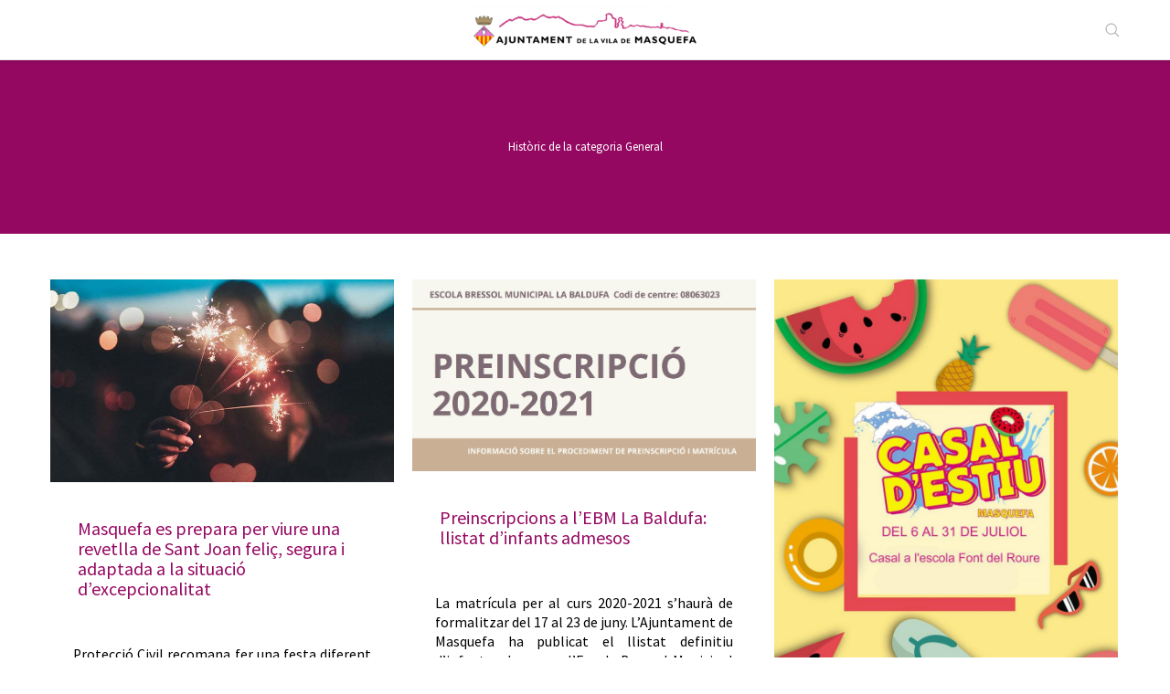

--- FILE ---
content_type: text/html; charset=UTF-8
request_url: http://masquefa.cat/noticies/categoria/general/page/139/
body_size: 27608
content:
<!DOCTYPE html>
<!--[if lt IE 10 ]>
<html lang="ca" class="old-ie no-js">
<![endif]-->
<!--[if !(IE 6) | !(IE 7) | !(IE 8)  ]><!-->
<html lang="ca" class="no-js">
<!--<![endif]-->
<head>
	<meta charset="UTF-8" />
		<meta name="viewport" content="width=device-width, initial-scale=1, maximum-scale=1">
		<link rel="profile" href="http://gmpg.org/xfn/11" />
	<link rel="pingback" href="http://masquefa.cat/noticies/xmlrpc.php" />
	<meta name='robots' content='index, follow, max-image-preview:large, max-snippet:-1, max-video-preview:-1' />
<script type="text/javascript">
function createCookie(a,d,b){if(b){var c=new Date;c.setTime(c.getTime()+864E5*b);b="; expires="+c.toGMTString()}else b="";document.cookie=a+"="+d+b+"; path=/"}function readCookie(a){a+="=";for(var d=document.cookie.split(";"),b=0;b<d.length;b++){for(var c=d[b];" "==c.charAt(0);)c=c.substring(1,c.length);if(0==c.indexOf(a))return c.substring(a.length,c.length)}return null}function eraseCookie(a){createCookie(a,"",-1)}
function areCookiesEnabled(){var a=!1;createCookie("testing","Hello",1);null!=readCookie("testing")&&(a=!0,eraseCookie("testing"));return a}(function(a){var d=readCookie("devicePixelRatio"),b=void 0===a.devicePixelRatio?1:a.devicePixelRatio;areCookiesEnabled()&&null==d&&(createCookie("devicePixelRatio",b,7),1!=b&&a.location.reload(!0))})(window);
</script>
	<!-- This site is optimized with the Yoast SEO plugin v19.11 - https://yoast.com/wordpress/plugins/seo/ -->
	<title>Arxius de General - Pàgina 139 de 555 - Notícies de l&#039;Ajuntament de la Vila de Masquefa</title>
	<link rel="canonical" href="https://masquefa.cat/noticies/categoria/general/page/139/" />
	<link rel="prev" href="https://masquefa.cat/noticies/categoria/general/page/138/" />
	<link rel="next" href="https://masquefa.cat/noticies/categoria/general/page/140/" />
	<meta property="og:locale" content="ca_ES" />
	<meta property="og:type" content="article" />
	<meta property="og:title" content="Arxius de General - Pàgina 139 de 555 - Notícies de l&#039;Ajuntament de la Vila de Masquefa" />
	<meta property="og:url" content="https://masquefa.cat/noticies/categoria/general/" />
	<meta property="og:site_name" content="Notícies de l&#039;Ajuntament de la Vila de Masquefa" />
	<meta name="twitter:card" content="summary_large_image" />
	<script type="application/ld+json" class="yoast-schema-graph">{"@context":"https://schema.org","@graph":[{"@type":"CollectionPage","@id":"https://masquefa.cat/noticies/categoria/general/","url":"https://masquefa.cat/noticies/categoria/general/page/139/","name":"Arxius de General - Pàgina 139 de 555 - Notícies de l&#039;Ajuntament de la Vila de Masquefa","isPartOf":{"@id":"https://masquefa.cat/noticies/#website"},"primaryImageOfPage":{"@id":"https://masquefa.cat/noticies/categoria/general/page/139/#primaryimage"},"image":{"@id":"https://masquefa.cat/noticies/categoria/general/page/139/#primaryimage"},"thumbnailUrl":"https://ajmasquefa-multimedia-wp.s3.eu-central-1.amazonaws.com/wp-content/uploads/sites/22/2020/06/17091107/santjoannova.jpg","breadcrumb":{"@id":"https://masquefa.cat/noticies/categoria/general/page/139/#breadcrumb"},"inLanguage":"ca"},{"@type":"ImageObject","inLanguage":"ca","@id":"https://masquefa.cat/noticies/categoria/general/page/139/#primaryimage","url":"https://ajmasquefa-multimedia-wp.s3.eu-central-1.amazonaws.com/wp-content/uploads/sites/22/2020/06/17091107/santjoannova.jpg","contentUrl":"https://ajmasquefa-multimedia-wp.s3.eu-central-1.amazonaws.com/wp-content/uploads/sites/22/2020/06/17091107/santjoannova.jpg","width":678,"height":400},{"@type":"BreadcrumbList","@id":"https://masquefa.cat/noticies/categoria/general/page/139/#breadcrumb","itemListElement":[{"@type":"ListItem","position":1,"name":"Inici","item":"https://masquefa.cat/noticies/"},{"@type":"ListItem","position":2,"name":"General"}]},{"@type":"WebSite","@id":"https://masquefa.cat/noticies/#website","url":"https://masquefa.cat/noticies/","name":"Notícies de l&#039;Ajuntament de la Vila de Masquefa","description":"Ajuntament de Masquefa","potentialAction":[{"@type":"SearchAction","target":{"@type":"EntryPoint","urlTemplate":"https://masquefa.cat/noticies/?s={search_term_string}"},"query-input":"required name=search_term_string"}],"inLanguage":"ca"}]}</script>
	<!-- / Yoast SEO plugin. -->


<link rel='dns-prefetch' href='//ajax.googleapis.com' />
<link rel='dns-prefetch' href='//fonts.googleapis.com' />
<link rel="alternate" type="application/rss+xml" title="Notícies de l&#039;Ajuntament de la Vila de Masquefa &raquo; Canal d&#039;informació" href="http://masquefa.cat/noticies/feed/" />
<link rel="alternate" type="application/rss+xml" title="Notícies de l&#039;Ajuntament de la Vila de Masquefa &raquo; Canal dels comentaris" href="http://masquefa.cat/noticies/comments/feed/" />
<link rel="alternate" type="application/rss+xml" title="Notícies de l&#039;Ajuntament de la Vila de Masquefa &raquo; General Canal de les categories" href="http://masquefa.cat/noticies/categoria/general/feed/" />
<script type="text/javascript">
window._wpemojiSettings = {"baseUrl":"https:\/\/s.w.org\/images\/core\/emoji\/14.0.0\/72x72\/","ext":".png","svgUrl":"https:\/\/s.w.org\/images\/core\/emoji\/14.0.0\/svg\/","svgExt":".svg","source":{"concatemoji":"http:\/\/masquefa.cat\/noticies\/wp-includes\/js\/wp-emoji-release.min.js?ver=6.1.9"}};
/*! This file is auto-generated */
!function(e,a,t){var n,r,o,i=a.createElement("canvas"),p=i.getContext&&i.getContext("2d");function s(e,t){var a=String.fromCharCode,e=(p.clearRect(0,0,i.width,i.height),p.fillText(a.apply(this,e),0,0),i.toDataURL());return p.clearRect(0,0,i.width,i.height),p.fillText(a.apply(this,t),0,0),e===i.toDataURL()}function c(e){var t=a.createElement("script");t.src=e,t.defer=t.type="text/javascript",a.getElementsByTagName("head")[0].appendChild(t)}for(o=Array("flag","emoji"),t.supports={everything:!0,everythingExceptFlag:!0},r=0;r<o.length;r++)t.supports[o[r]]=function(e){if(p&&p.fillText)switch(p.textBaseline="top",p.font="600 32px Arial",e){case"flag":return s([127987,65039,8205,9895,65039],[127987,65039,8203,9895,65039])?!1:!s([55356,56826,55356,56819],[55356,56826,8203,55356,56819])&&!s([55356,57332,56128,56423,56128,56418,56128,56421,56128,56430,56128,56423,56128,56447],[55356,57332,8203,56128,56423,8203,56128,56418,8203,56128,56421,8203,56128,56430,8203,56128,56423,8203,56128,56447]);case"emoji":return!s([129777,127995,8205,129778,127999],[129777,127995,8203,129778,127999])}return!1}(o[r]),t.supports.everything=t.supports.everything&&t.supports[o[r]],"flag"!==o[r]&&(t.supports.everythingExceptFlag=t.supports.everythingExceptFlag&&t.supports[o[r]]);t.supports.everythingExceptFlag=t.supports.everythingExceptFlag&&!t.supports.flag,t.DOMReady=!1,t.readyCallback=function(){t.DOMReady=!0},t.supports.everything||(n=function(){t.readyCallback()},a.addEventListener?(a.addEventListener("DOMContentLoaded",n,!1),e.addEventListener("load",n,!1)):(e.attachEvent("onload",n),a.attachEvent("onreadystatechange",function(){"complete"===a.readyState&&t.readyCallback()})),(e=t.source||{}).concatemoji?c(e.concatemoji):e.wpemoji&&e.twemoji&&(c(e.twemoji),c(e.wpemoji)))}(window,document,window._wpemojiSettings);
</script>
<style type="text/css">
img.wp-smiley,
img.emoji {
	display: inline !important;
	border: none !important;
	box-shadow: none !important;
	height: 1em !important;
	width: 1em !important;
	margin: 0 0.07em !important;
	vertical-align: -0.1em !important;
	background: none !important;
	padding: 0 !important;
}
</style>
			<style type="text/css">
		</style>
		<link rel='stylesheet' id='wp-block-library-css' href='http://masquefa.cat/noticies/wp-includes/css/dist/block-library/style.min.css?ver=6.1.9' type='text/css' media='all' />
<link rel='stylesheet' id='classic-theme-styles-css' href='http://masquefa.cat/noticies/wp-includes/css/classic-themes.min.css?ver=1' type='text/css' media='all' />
<style id='global-styles-inline-css' type='text/css'>
body{--wp--preset--color--black: #000000;--wp--preset--color--cyan-bluish-gray: #abb8c3;--wp--preset--color--white: #ffffff;--wp--preset--color--pale-pink: #f78da7;--wp--preset--color--vivid-red: #cf2e2e;--wp--preset--color--luminous-vivid-orange: #ff6900;--wp--preset--color--luminous-vivid-amber: #fcb900;--wp--preset--color--light-green-cyan: #7bdcb5;--wp--preset--color--vivid-green-cyan: #00d084;--wp--preset--color--pale-cyan-blue: #8ed1fc;--wp--preset--color--vivid-cyan-blue: #0693e3;--wp--preset--color--vivid-purple: #9b51e0;--wp--preset--gradient--vivid-cyan-blue-to-vivid-purple: linear-gradient(135deg,rgba(6,147,227,1) 0%,rgb(155,81,224) 100%);--wp--preset--gradient--light-green-cyan-to-vivid-green-cyan: linear-gradient(135deg,rgb(122,220,180) 0%,rgb(0,208,130) 100%);--wp--preset--gradient--luminous-vivid-amber-to-luminous-vivid-orange: linear-gradient(135deg,rgba(252,185,0,1) 0%,rgba(255,105,0,1) 100%);--wp--preset--gradient--luminous-vivid-orange-to-vivid-red: linear-gradient(135deg,rgba(255,105,0,1) 0%,rgb(207,46,46) 100%);--wp--preset--gradient--very-light-gray-to-cyan-bluish-gray: linear-gradient(135deg,rgb(238,238,238) 0%,rgb(169,184,195) 100%);--wp--preset--gradient--cool-to-warm-spectrum: linear-gradient(135deg,rgb(74,234,220) 0%,rgb(151,120,209) 20%,rgb(207,42,186) 40%,rgb(238,44,130) 60%,rgb(251,105,98) 80%,rgb(254,248,76) 100%);--wp--preset--gradient--blush-light-purple: linear-gradient(135deg,rgb(255,206,236) 0%,rgb(152,150,240) 100%);--wp--preset--gradient--blush-bordeaux: linear-gradient(135deg,rgb(254,205,165) 0%,rgb(254,45,45) 50%,rgb(107,0,62) 100%);--wp--preset--gradient--luminous-dusk: linear-gradient(135deg,rgb(255,203,112) 0%,rgb(199,81,192) 50%,rgb(65,88,208) 100%);--wp--preset--gradient--pale-ocean: linear-gradient(135deg,rgb(255,245,203) 0%,rgb(182,227,212) 50%,rgb(51,167,181) 100%);--wp--preset--gradient--electric-grass: linear-gradient(135deg,rgb(202,248,128) 0%,rgb(113,206,126) 100%);--wp--preset--gradient--midnight: linear-gradient(135deg,rgb(2,3,129) 0%,rgb(40,116,252) 100%);--wp--preset--duotone--dark-grayscale: url('#wp-duotone-dark-grayscale');--wp--preset--duotone--grayscale: url('#wp-duotone-grayscale');--wp--preset--duotone--purple-yellow: url('#wp-duotone-purple-yellow');--wp--preset--duotone--blue-red: url('#wp-duotone-blue-red');--wp--preset--duotone--midnight: url('#wp-duotone-midnight');--wp--preset--duotone--magenta-yellow: url('#wp-duotone-magenta-yellow');--wp--preset--duotone--purple-green: url('#wp-duotone-purple-green');--wp--preset--duotone--blue-orange: url('#wp-duotone-blue-orange');--wp--preset--font-size--small: 13px;--wp--preset--font-size--medium: 20px;--wp--preset--font-size--large: 36px;--wp--preset--font-size--x-large: 42px;--wp--preset--spacing--20: 0.44rem;--wp--preset--spacing--30: 0.67rem;--wp--preset--spacing--40: 1rem;--wp--preset--spacing--50: 1.5rem;--wp--preset--spacing--60: 2.25rem;--wp--preset--spacing--70: 3.38rem;--wp--preset--spacing--80: 5.06rem;}:where(.is-layout-flex){gap: 0.5em;}body .is-layout-flow > .alignleft{float: left;margin-inline-start: 0;margin-inline-end: 2em;}body .is-layout-flow > .alignright{float: right;margin-inline-start: 2em;margin-inline-end: 0;}body .is-layout-flow > .aligncenter{margin-left: auto !important;margin-right: auto !important;}body .is-layout-constrained > .alignleft{float: left;margin-inline-start: 0;margin-inline-end: 2em;}body .is-layout-constrained > .alignright{float: right;margin-inline-start: 2em;margin-inline-end: 0;}body .is-layout-constrained > .aligncenter{margin-left: auto !important;margin-right: auto !important;}body .is-layout-constrained > :where(:not(.alignleft):not(.alignright):not(.alignfull)){max-width: var(--wp--style--global--content-size);margin-left: auto !important;margin-right: auto !important;}body .is-layout-constrained > .alignwide{max-width: var(--wp--style--global--wide-size);}body .is-layout-flex{display: flex;}body .is-layout-flex{flex-wrap: wrap;align-items: center;}body .is-layout-flex > *{margin: 0;}:where(.wp-block-columns.is-layout-flex){gap: 2em;}.has-black-color{color: var(--wp--preset--color--black) !important;}.has-cyan-bluish-gray-color{color: var(--wp--preset--color--cyan-bluish-gray) !important;}.has-white-color{color: var(--wp--preset--color--white) !important;}.has-pale-pink-color{color: var(--wp--preset--color--pale-pink) !important;}.has-vivid-red-color{color: var(--wp--preset--color--vivid-red) !important;}.has-luminous-vivid-orange-color{color: var(--wp--preset--color--luminous-vivid-orange) !important;}.has-luminous-vivid-amber-color{color: var(--wp--preset--color--luminous-vivid-amber) !important;}.has-light-green-cyan-color{color: var(--wp--preset--color--light-green-cyan) !important;}.has-vivid-green-cyan-color{color: var(--wp--preset--color--vivid-green-cyan) !important;}.has-pale-cyan-blue-color{color: var(--wp--preset--color--pale-cyan-blue) !important;}.has-vivid-cyan-blue-color{color: var(--wp--preset--color--vivid-cyan-blue) !important;}.has-vivid-purple-color{color: var(--wp--preset--color--vivid-purple) !important;}.has-black-background-color{background-color: var(--wp--preset--color--black) !important;}.has-cyan-bluish-gray-background-color{background-color: var(--wp--preset--color--cyan-bluish-gray) !important;}.has-white-background-color{background-color: var(--wp--preset--color--white) !important;}.has-pale-pink-background-color{background-color: var(--wp--preset--color--pale-pink) !important;}.has-vivid-red-background-color{background-color: var(--wp--preset--color--vivid-red) !important;}.has-luminous-vivid-orange-background-color{background-color: var(--wp--preset--color--luminous-vivid-orange) !important;}.has-luminous-vivid-amber-background-color{background-color: var(--wp--preset--color--luminous-vivid-amber) !important;}.has-light-green-cyan-background-color{background-color: var(--wp--preset--color--light-green-cyan) !important;}.has-vivid-green-cyan-background-color{background-color: var(--wp--preset--color--vivid-green-cyan) !important;}.has-pale-cyan-blue-background-color{background-color: var(--wp--preset--color--pale-cyan-blue) !important;}.has-vivid-cyan-blue-background-color{background-color: var(--wp--preset--color--vivid-cyan-blue) !important;}.has-vivid-purple-background-color{background-color: var(--wp--preset--color--vivid-purple) !important;}.has-black-border-color{border-color: var(--wp--preset--color--black) !important;}.has-cyan-bluish-gray-border-color{border-color: var(--wp--preset--color--cyan-bluish-gray) !important;}.has-white-border-color{border-color: var(--wp--preset--color--white) !important;}.has-pale-pink-border-color{border-color: var(--wp--preset--color--pale-pink) !important;}.has-vivid-red-border-color{border-color: var(--wp--preset--color--vivid-red) !important;}.has-luminous-vivid-orange-border-color{border-color: var(--wp--preset--color--luminous-vivid-orange) !important;}.has-luminous-vivid-amber-border-color{border-color: var(--wp--preset--color--luminous-vivid-amber) !important;}.has-light-green-cyan-border-color{border-color: var(--wp--preset--color--light-green-cyan) !important;}.has-vivid-green-cyan-border-color{border-color: var(--wp--preset--color--vivid-green-cyan) !important;}.has-pale-cyan-blue-border-color{border-color: var(--wp--preset--color--pale-cyan-blue) !important;}.has-vivid-cyan-blue-border-color{border-color: var(--wp--preset--color--vivid-cyan-blue) !important;}.has-vivid-purple-border-color{border-color: var(--wp--preset--color--vivid-purple) !important;}.has-vivid-cyan-blue-to-vivid-purple-gradient-background{background: var(--wp--preset--gradient--vivid-cyan-blue-to-vivid-purple) !important;}.has-light-green-cyan-to-vivid-green-cyan-gradient-background{background: var(--wp--preset--gradient--light-green-cyan-to-vivid-green-cyan) !important;}.has-luminous-vivid-amber-to-luminous-vivid-orange-gradient-background{background: var(--wp--preset--gradient--luminous-vivid-amber-to-luminous-vivid-orange) !important;}.has-luminous-vivid-orange-to-vivid-red-gradient-background{background: var(--wp--preset--gradient--luminous-vivid-orange-to-vivid-red) !important;}.has-very-light-gray-to-cyan-bluish-gray-gradient-background{background: var(--wp--preset--gradient--very-light-gray-to-cyan-bluish-gray) !important;}.has-cool-to-warm-spectrum-gradient-background{background: var(--wp--preset--gradient--cool-to-warm-spectrum) !important;}.has-blush-light-purple-gradient-background{background: var(--wp--preset--gradient--blush-light-purple) !important;}.has-blush-bordeaux-gradient-background{background: var(--wp--preset--gradient--blush-bordeaux) !important;}.has-luminous-dusk-gradient-background{background: var(--wp--preset--gradient--luminous-dusk) !important;}.has-pale-ocean-gradient-background{background: var(--wp--preset--gradient--pale-ocean) !important;}.has-electric-grass-gradient-background{background: var(--wp--preset--gradient--electric-grass) !important;}.has-midnight-gradient-background{background: var(--wp--preset--gradient--midnight) !important;}.has-small-font-size{font-size: var(--wp--preset--font-size--small) !important;}.has-medium-font-size{font-size: var(--wp--preset--font-size--medium) !important;}.has-large-font-size{font-size: var(--wp--preset--font-size--large) !important;}.has-x-large-font-size{font-size: var(--wp--preset--font-size--x-large) !important;}
.wp-block-navigation a:where(:not(.wp-element-button)){color: inherit;}
:where(.wp-block-columns.is-layout-flex){gap: 2em;}
.wp-block-pullquote{font-size: 1.5em;line-height: 1.6;}
</style>
<link rel='stylesheet' id='contact-form-7-css' href='http://masquefa.cat/noticies/wp-content/plugins/contact-form-7/includes/css/styles.css?ver=5.7.4' type='text/css' media='all' />
<link rel='stylesheet' id='jquery-ui-theme-css' href='http://ajax.googleapis.com/ajax/libs/jqueryui/1.11.4/themes//jquery-ui.min.css?ver=1.11.4' type='text/css' media='all' />
<link rel='stylesheet' id='jquery-ui-timepicker-css' href='http://masquefa.cat/noticies/wp-content/plugins/contact-form-7-datepicker/js/jquery-ui-timepicker/jquery-ui-timepicker-addon.min.css?ver=6.1.9' type='text/css' media='all' />
<link rel='stylesheet' id='fts-feeds-css' href='http://masquefa.cat/noticies/wp-content/plugins/feed-them-social/feeds/css/styles.css?ver=3.0.2' type='text/css' media='' />
<link rel='stylesheet' id='searchandfilter-css' href='http://masquefa.cat/noticies/wp-content/plugins/search-filter/style.css?ver=1' type='text/css' media='all' />
<link rel='stylesheet' id='wcs-timetable-css' href='http://masquefa.cat/noticies/wp-content/plugins/weekly-class/assets/front/css/timetable.css' type='text/css' media='all' />
<link rel='stylesheet' id='dashicons-css' href='http://masquefa.cat/noticies/wp-includes/css/dashicons.min.css?ver=6.1.9' type='text/css' media='all' />
<link rel='stylesheet' id='easy-social-share-buttons-css' href='http://masquefa.cat/noticies/wp-content/plugins/easy-social-share-buttons3/assets/css/easy-social-share-buttons.css?ver=5.4' type='text/css' media='all' />
<link rel='stylesheet' id='js_composer_custom_css-css' href='//masquefa.cat/noticies/wp-content/uploads/sites/22/js_composer/custom.css?ver=6.10.0' type='text/css' media='all' />
<link rel='stylesheet' id='dt-web-fonts-css' href='http://fonts.googleapis.com/css?family=Open+Sans%7CSource+Sans+Pro&#038;ver=6.1.9' type='text/css' media='all' />
<link rel='stylesheet' id='dt-main-css' href='http://masquefa.cat/noticies/wp-content/themes/dt-the7/css/main.min.css?ver=1.0' type='text/css' media='all' />
<style id='dt-main-inline-css' type='text/css'>
body #load {
  display: block;
  height: 100%;
  overflow: hidden;
  position: fixed;
  width: 100%;
  z-index: 9901;
  opacity: 1;
  visibility: visible;
  transition: all .35s ease-out;
}
.load-wrap {
  width: 100%;
  height: 100%;
  background-position: center center;
  background-repeat: no-repeat;
  text-align: center;
  display: -ms-flexbox;
  display: -ms-flex;
  display: flex;
  -ms-align-items: center;
  -ms-flex-align: center;
  align-items: center;
  -ms-flex-flow: column wrap;
  flex-flow: column wrap;
  -ms-flex-pack: center;
  -ms-justify-content: center;
  justify-content: center;
}
.load-wrap > svg {
  position: absolute;
  top: 50%;
  left: 50%;
  transform: translate(-50%,-50%);
}
#load {
  background: var(--the7-elementor-beautiful-loading-bg,transparent linear-gradient(135deg, #950862 30%, #d60c8c 100%));
  --the7-beautiful-spinner-color2: var(--the7-beautiful-spinner-color,#ffffff);
}

</style>
<!--[if lt IE 10]>
<link rel='stylesheet' id='dt-old-ie-css' href='http://masquefa.cat/noticies/wp-content/themes/dt-the7/css/old-ie.css?ver=1.0' type='text/css' media='all' />
<![endif]-->
<link rel='stylesheet' id='dt-awsome-fonts-css' href='http://masquefa.cat/noticies/wp-content/themes/dt-the7/fonts/FontAwesome/css/font-awesome.min.css?ver=1.0' type='text/css' media='all' />
<link rel='stylesheet' id='dt-fontello-css' href='http://masquefa.cat/noticies/wp-content/themes/dt-the7/fonts/fontello/css/fontello.min.css?ver=1.0' type='text/css' media='all' />
<link rel='stylesheet' id='the7pt-static-css' href='http://masquefa.cat/noticies/wp-content/themes/dt-the7/css/post-type.css?ver=1.0' type='text/css' media='all' />
<!--[if lt IE 10]>
<link rel='stylesheet' id='dt-custom-old-ie.less-css' href='http://masquefa.cat/noticies/wp-content/uploads/wp-less/dt-the7/css/custom-old-ie-e646b44486.css?ver=1.0' type='text/css' media='all' />
<![endif]-->
<link rel='stylesheet' id='dt-custom.less-css' href='http://masquefa.cat/noticies/wp-content/uploads/wp-less/dt-the7/css/custom-e646b44486.css?ver=1.0' type='text/css' media='all' />
<link rel='stylesheet' id='dt-media.less-css' href='http://masquefa.cat/noticies/wp-content/uploads/wp-less/dt-the7/css/media-95fcd07788.css?ver=1.0' type='text/css' media='all' />
<link rel='stylesheet' id='the7pt.less-css' href='http://masquefa.cat/noticies/wp-content/uploads/wp-less/dt-the7/css/post-type-dynamic-95fcd07788.css?ver=1.0' type='text/css' media='all' />
<link rel='stylesheet' id='style-css' href='http://masquefa.cat/noticies/wp-content/themes/dt-the7-generals/style.css?ver=1.0' type='text/css' media='all' />
<style id='style-inline-css' type='text/css'>
/* NO REEMPLACAR PER ALTRES - ESPECIFIC NOTICIES */

/*******Estistils popup mailpoet****/

.ata-text-sub {
    margin-bottom: 9px !important;
    text-align: center !important;
    line-height: 14px !important;
}

/***/
.page-title .breadcrumbs {
background-color: rgba(0, 0, 0, 0.05);
}

#main { padding-top: 180px !important; }*/
/*iconos redes sociales*/
.mini-widgets .soc-ico a { width: 32px; height: 32px; }
.mini-widgets .soc-ico svg.icon { width: 32px; height:32px; }
.mini-widgets .soc-ico a:before,
.mini-widgets .soc-ico a:after { width: 32px; height: 32px; }

.top-bar .mini-widgets:first-child {
position: relative;
 left: 50%; 
/*-webkit-transform:translateX(-25%);
-moz-transform:translateX(-25%);
-ms-transform:translateX(-25%);
-o-transform:translateX(-25%);
transform:translateX(-25%);*/
}
.top-bar .mini-widgets:first-child img {max-width:250px;-webkit-transform:translateX(-50%);
-moz-transform:translateX(-50%);
-ms-transform:translateX(-50%);
-o-transform:translateX(-50%);
transform:translateX(-50%);}
.mini-widgets input.field.searchform-s {
   /* visibility: visible !important;
    opacity: 1 !important;*/
    top: -8px !important;
    right: 8px;
    padding-top: 0;
    padding-bottom: 0;
    padding-right: 45px;
    height: 35px;
}
.mini-search .submit:before {
   /* left: -20px;
    cursor: default;
    pointer-events: none;*/
 }
/*carrussel*/
.carrusel-equipaments .slick-track .slick-slide .shortcode-teaser-img img { max-height: 375px !important;}
.carrusel-equipaments .slick-track .slick-slide .shortcode-teaser-content h2 { margin-bottom: 3px; }
.carrusel-equipaments .slick-track .slick-slide .shortcode-teaser-content p { margin-bottom: 5px; }
.carrusel-equipaments .slick-slider .slick-dots li { margin: 0 1px; }
.carrusel-equipaments .shortcode-teaser.frame-on { border: 1px solid rgba(204,204,204,0.5) !important;  }
.carrusel-equipaments .btn-shortcode.btn-link span:hover { text-decoration: underline; }

.ata{
/*color: #4292FC !important;
font-weight:bold;*/
text-decoration:underline;

}
/*
.parpadea {
  
  animation-name: parpadeo;
  animation-duration: 3s;
  animation-timing-function: linear;
  animation-iteration-count: infinite;

  -webkit-animation-name:parpadeo;
  -webkit-animation-duration: 3s;
  -webkit-animation-timing-function: linear;
  -webkit-animation-iteration-count: infinite;
}

@-moz-keyframes parpadeo{  
  0% { opacity: 1.0; }
  50% { opacity: 0.0; }
  100% { opacity: 1.0; }
}

@-webkit-keyframes parpadeo {  
  0% { opacity: 1.0; }
  50% { opacity: 0.0; }
   100% { opacity: 1.0; }
}

@keyframes parpadeo {  
  0% { opacity: 1.0; }
   50% { opacity: 0.0; }
  100% { opacity: 1.0; }
}*/

/*bottom bar*/
.bottom-text-block {
    text-align: left !important;
    padding: 20px 0 !important;
}
.bottom-text-block { /*color: rgba(149, 8, 98, 1);*/ color: rgba(255,255,255,0.7);}

.masthead .soc-ico a.facebook .icon, .dt-mobile-header .soc-ico a.facebook .icon {
fill: white;
}
.masthead .soc-ico a.twitter .icon, .dt-mobile-header .soc-ico a.twitter .icon {
fill: white;
}
.masthead .soc-ico a.facebook:before, .dt-mobile-header .soc-ico a.facebook:before {
background-color: rgb(72,98,163) !important;
}
.masthead .soc-ico a.twitter:before, .dt-mobile-header .soc-ico a.twitter:before {
background-color: #1da1f2 !important;
}

@media (max-width: 1040px) {
	/*logo*/
	.dt-mobile-header .text-area { width: 100%; }
	.dt-mobile-header .text-area img { width: 100%; }
	.mobile-mini-widgets-in-menu { position: absolute; }
	#mobile-menu { margin-top: 90px; }
	.filtre { display: none; }
        input.boto-filtre { display: none; }
}

@media screen and (max-width: 800px) {
.show-mobile-logo .mobile-branding img { display: inline !important; }
}

@media screen and (max-width: 480px) {
.show-mobile-logo .mobile-branding img { max-width: 280px; height: auto; }
}

/*archive blog / blog*/
.page-template-template-blog-masonry h3 > a {
font-size: 22px;
line-height: 22px;
font-weight: normal; }


.vc_toggle_size_md.vc_toggle_arrow .vc_toggle_icon {
margin-left: 0 !important; margin-right: -22px; height: 30px !important; }

.branding .preload-me {
    max-height: 40px;
    width: auto;
}

/*new menu*/

/*.navigation ul li.first,
.menu-box ul li.first {border-left: 1px solid #f2f2f2; }
.navigation ul li:last-child,
.menu-box ul li:last-child { border-right: 1px solid #f2f2f2; }*/

.main-nav > li > a .menu-text { color: white; }
.main-nav > li > a.mPS2id-clicked .menu-text { color: #950862; }
#phantom li a.mPS2id-clicked-2 .menu-text {color: #950862;}
.main-nav > li:hover > a .menu-text { color: #950862 !important; }
.masthead.dividers:not(.side-header) .main-nav li:not(.dt-mega-menu) { background-color: transparent !important; }
.masthead.dividers:not(.side-header) .main-nav li:not(.dt-mega-menu) a.mPS2id-clicked { background-color: white!important; }
#phantom li a.mPS2id-clicked-2 { background-color: white!important; }
.masthead.dividers:not(.side-header) .main-nav li:not(.dt-mega-menu):hover a { background-color: white!important; }

#page .header-bar { display: none; }

/*blog masonry*/
body.page-template-template-blog-masonry #main { padding: 60px 0 100px; }
/*single-post*/
body.single.single-post #main { padding: 60px 0 100px; }

.page-id-15 #main {padding-bottom: 0px; padding-top: 50px; }
#presentacio {width: 100%;max-width:1170px;margin: auto!important;left: 0!important;}
h2.entradeta {color: #008eb2; }
/*.presentacio .bloc .borders { border: 1px solid rgba(204,204,204,0.5); }*/
.presentacio .bloc article .wf-td > a { margin-top: 0; margin-bottom: 0; }
.presentacio .bloc article .post-content a { 
    color: #950862; 
    font-size: 22px;
    line-height: 1em;
    padding-top: 20px;
    padding-right: 20px;
    font-weight: 400;
}
.presentacio .bloc article .post-content a:hover { opacity: .85; }
.presentacio .bloc .wf-cell.wf-1-2:nth-child(1) { padding-right: 0; }
.presentacio .bloc .wf-cell.wf-1-2:nth-child(2) { padding-left: 0; }
.presentacio .bloc .wf-cell.wf-1-2 article { padding: 0 15px 20px; }
.presentacio .bloc .wf-cell.wf-1-2:nth-child(2) .borders { border-left: 0; }

.presentacio .bloc .wf-cell {
	margin: 0 20px;
    padding: 10px 0;
}
.presentacio .bloc .wf-cell:nth-child(2) {
	border-bottom: 1px solid rgba(204,204,204,0.5);
	border-top: 1px solid rgba(204,204,204,0.5);
}
.presentacio .bloc .wf-cell:nth-child(1) {
	padding-top: 0px;
}


/*actualitat*/

.titol-actualitat h3 { font-weight: 600; }
.actualitat-activitats .wf-cell.wf-1 { margin-bottom: 0; }
.actualitat-activitats .wf-cell.wf-1 article { padding: 5px 15px; }
.actualitat-activitats .wf-cell.wf-1 article a { padding: 0; }
.actualitat-activitats .wf-cell.wf-1 .borders { border-top: 0; }
.actualitat-activitats .wf-cell.wf-1:nth-child(1) .borders { border-top: 1px solid rgba(204,204,204,0.5); }
.no-display { display: none; }

/*actualitat versió 2*/
.actualitat-destacats .wf-cell.wf-1 img { display: none; }
.actualitat-destacats .wf-cell.wf-1:nth-child(1) img,
.actualitat-destacats .wf-cell.wf-1:nth-child(2) img,
.actualitat-destacats .wf-cell.wf-1:nth-child(3) img { display: inline; }

.actualitat-destacats .wf-cell.wf-1 .post-content { padding-bottom: 20px; }
.actualitat-destacats .wf-cell.wf-1:nth-child(1) .post-content,
.actualitat-destacats .wf-cell.wf-1:nth-child(2) .post-content,
.actualitat-destacats .wf-cell.wf-1:nth-child(3) .post-content { padding-bottom: 0; }

/*tabs regidories*/
.tabs-regidories .vc_tta-tab { 
    width:33.33%; 
margin: 0 !important; 
/*opacity: 0.5;*/
}
.vc_tta-tabs.vc_tta-tabs-position-top .vc_tta-tabs-list {overflow: visible !important; }
.tabs-regidories .vc_tta-tabs-list { 
    overflow:visible !important; 
    height: 230px;
    transform:translateY(30px);
    -webkit-transform: translateY(30px);
-moz-transform: translateY(30px);
-o-transform: translateY(30px);
-ms-transform: translateY(30px);
    
}
.tabs-regidories .vc_tta-tab { float: left; height: 200px; overflow: hidden;}
.tabs-regidories .vc_tta-tab a { height: 230px; }
/*imagen en tab*/
.tabs-regidories .vc_tta-tab:nth-child(1) a {
        background-image: url(http://ajmasquefa.atotarreu.com/serveis-territorials/wp-content/uploads/sites/5/2016/10/Masquefa01855.jpg);
        background-size: cover;
        background-position: left center;
        background-repeat: no-repeat;
        
        padding: 0;
}

.tabs-regidories .vc_tta-tab:nth-child(2) a {
        background-color: green !important;
        color: white !important;
        
        padding: 0;
}

.tabs-regidories .vc_tta-tab:nth-child(3) a {
        background-color: rgb(221,154,34) !important;
        color: black !important;
        
        padding: 0;
}

.tabs-regidories .vc_tta-tab:nth-child(1) a span {
    line-height: 0;
    color: white !important;
    font-size: 28px;
    font-weight: bolder;
    /*background-color: black;*/
    padding-left: 10px;
    padding-right: 10px;
    display: block;
    text-shadow: 0px -4px 50px red;
}

.tabs-regidories .vc_tta-tab:nth-child(2) a span {
    color: white !important;
    font-size: 28px;
    line-height: 0;
    position: relative;
    top: 80%;
    display: block;
    text-align: center;
}

.tabs-regidories .vc_tta-tab:nth-child(2) a i {
    font-size: 120px;
    left: 50%;
    position: absolute;
    transform: translateX(-50%);
    margin-top: 60px;
    color: white;
}

.tabs-regidories .vc_tta-tab:nth-child(3) a span {
    color: black !important;
    font-size: 28px;
    line-height: 0;
    position: relative;
    top: 20%;
    display: block;
    text-align: center;
}

.tabs-regidories .vc_tta-tab:nth-child(3) a i {
    font-size: 70px;
    left: 50%;
    position: absolute;
    transform: translateX(-70%);
    margin-top: 100px;
    color: black;
}

.tabs-regidories .vc_tta-tab.vc_active { opacity: 1; overflow: visible; }
.tabs-regidories .vc_tta-tab.vc_active a {
    transform: translateY(-30px);
-webkit-transform: translateY(-30px);
-moz-transform: translateY(-30px);
-o-transform: translateY(-30px);
-ms-transform: translateY(-30px);
transition: all .2s ease-in-out !important;
-webkit-transition: all .2s ease-in-out !important;
    
}

.tab-urbanisme dd, 
.tab-mediambient dd,
.tab-obres dd { padding-left: 40px; }

.tab-urbanisme li a, 
.tab-mediambient li a,
.tab-obres li a { 
    text-decoration: none;
    color: #666;
}

.tab-urbanisme ul, 
.tab-mediambient ul,
.tab-obres ul {
    list-style-type: none !important;
    margin-left: 0;
}
.tab-urbanisme li a:hover, 
.tab-mediambient li a:hover,
.tab-obres li a:hover { 
    text-decoration: underline; 
}

.tab-urbanisme h4, 
.tab-mediambient h4,
.tab-obres h4 { margin-bottom: 30px; }

.tab-urbanisme i, 
.tab-mediambient i,
.tab-obres i {
    font-size: 11px;
}

#equipaments .titol-regidories h2 { font-size: 48px; }
#presentacio .titol-regidories h2 { font-size: 48px; }
#agenda .titol-regidories h2 { font-size: 48px; }
#equipaments .titol-regidories h2 { font-size: 48px; }

.tabs-regidories .titol-tabs h2 {
    padding-bottom: 10px;
    border-bottom: 1px solid rgba(0,0,0,0.1);
    font-weight: 600;
}

.tab-urbanisme .vc_tta-panel-body,
.tab-mediambient .vc_tta-panel-body,
.tab-obres .vc_tta-panel-body {
    padding-top: 0 !important; }

#row-banner {
    width: 75%;
    margin: 40px auto;
    /*background: #950862 !important;*/
    padding-bottom: 15px;
    
}

#row-banner-dades {
    width: 75%;
    /*margin: 40px auto;*/
    margin: 0 auto;
    /*background: #950862 !important;*/
    /*padding-bottom: 15px;*/
    
}

#row-banner-equip {
    width: 75%;
    margin: 40px auto;
    background: #950862 !important;
    padding-bottom: 15px;
    
}
.column-banner {
    background: white;
}

.titol-banner-la-meva-ciutat h2 { 
   /* font-size: 60px;*/
   /* font-weight: bold;*/
    font-size: 35px;
    line-height: 1em;
}

.boton-la-meva-ciutat a {
    background: rgb(12,162,224);
}

.boton-la-meva-ciutat a span.text-wrap span { 
    color: white !important; 
    font-weight: normal;
    
}
    
.imatge-corporativa .vc_figure {
        width: 100%;
}
        

.imatge-corporativa .vc_figure .vc_single_image-wrapper {
    width: 100%; 
}

.imatge-corporativa .vc_figure .vc_single_image-wrapper img {
    width: 100%; 
    
}

/*#equipaments { background: #f2f3f3; }*/
/*#equipaments {
    background: #f2f3f3 url(../../../../themes/dt-the7/images/backgrounds/patterns/full/halftone-dark.png) repeat center top;
}*/
#row-equipaments {
    max-width: 1250px;
    margin: auto;
}

#row-equipaments .vc_figure { width: 80%;}
#row-equipaments .vc_single_image-wrapper { width: 100%;}
#row-equipaments .vc_single_image-wrapper img { width: 100%;}


.row-imatges-corporatives { 
    padding-left: 15px !important;
    padding-right: 15px !important;
}

/*********inici**********/
#main { padding-top: 50px !important; padding-bottom: 0; }
.titol-serveis {
    border-bottom: 1px solid rgba(149,8,98,0.1);
}
.titol-serveis h2 {
    font: 200 35px/35px "Source Sans Pro",Helvetica,Arial,Verdana,sans-serif;
}
.presentacio-text li { margin-bottom: 15px; }



.tramits-i-serveise dd { padding-left: 40px; }

.tramits-i-serveis li a { 
    text-decoration: none;
    color: #666;
}

.tramits-i-serveis li {
    padding: 12px 0;
    border-bottom: 1px solid #ccc;
}
.tramits-i-serveis ul {
    list-style-type: none !important;
    margin-left: 0;
}

.tramits-i-serveis li a:hover { 
   /* text-decoration: underline; */
    color: #950862;
}

/*.tramits-i-serveis h4 { margin-bottom: 30px; }*/
.tramits-i-serveis i {
    font-size: 11px;
}
.tramits-i-serveis-titol {
    background-color: #950862;
    padding: 50px 30px 10px 0;
}

.tramits-i-serveis-titol h2 {
    color: white !important;
    text-align: right; 
    font-weight: 500;
}
.tramits-i-serveis-map { margin-bottom: 0 !important; }
.tramits-i-serveis-map .widget_text { padding-bottom: 25px; }
.tramits-i-serveis-map-text {
    font: normal 15px / 20px "Source Sans Pro", Helvetica, Arial, Verdana, sans-serif;
    color: #666;
}
/*.footer {
        background: rgba(0, 0, 0, 0) linear-gradient(to right, rgba(226, 85, 175, 1) 33%, rgba(149, 8, 98, 1) 100%) repeat scroll 0 0 !important;
}*/

.footer {
        background: rgba(0, 0, 0, 0) linear-gradient(to bottom, rgba(226, 85, 175, 1) 33%, rgba(149, 8, 98, 1) 100%) repeat scroll 0 0 !important;
}

.bg-tramits-i-serveis {
    width: 100%;
    max-width: 1170px;
    margin: auto !important;
}

/*nous estils acordion tramits-i-serveis*/
.serveis-acordion .ult_exp_section_layer {
    margin: 0 !important;
}
.serveis-acordion .ult_exp_section_layer > div {
    background-color: transparent !important;
    padding: 0 !important;
}
.serveis-acordion .ult_exp_section-main { margin: 0 !important; }
.serveis-acordion .ult_expheader { padding: 0 !important; }
.serveis-acordion .ult_expsection_icon { line-height: 16px; }

/*acordeon serveis i tramits (nueva)*/
.serveis-toggle .tramits-i-serveis-titol { margin-bottom: 10px; }
.serveis-toggle .vc_toggle { padding-left:10px !important;padding-right:20px !important; }
.serveis-toggle .vc_toggle .vc_toggle_title h4 { 
	color: #666; 
}

.serveis-toggle .vc_toggle_icon { 
    float: right;
    margin-right: -13px;
    margin-left: 0;
}
.serveis-toggle .vc_toggle_icon:before { border-color: #666 !important; border-width: 3px; margin-top: -7px; height: 8px !important; width: 8px !important; }
.serveis-toggle .vc_toggle_icon:after { border-color: #950862 !important; border-width: 3px; margin-top: -7px; height: 8px !important; width: 8px !important; }

#page #main .serveis-toggle .vc_toggle_title h4:hover .vc_toggle_icon:before { border-color: #950862 !important; }

.serveis-toggle .vc_toggle.dt-style { margin-bottom: 0; padding: 12px 0; border-bottom: 1px solid #ccc; }

.serveis-toggle .vc_toggle_content { margin-bottom: 0 !important;}

/*active*/
.serveis-toggle .vc_toggle.vc_toggle_active .vc_toggle_title h4 { 
	color: #950862; 
}

.serveis-toggle .vc_toggle.dt-style.vc_toggle_active { 
	border-bottom: 1px solid #950862; 
	background: rgba(255,255,255,0.2);
}

@media (min-width: 1367px) {
	.presentacio .bloc .wf-cell:nth-child(2) { border: 0; }
	.presentacio .bloc .borders { border: 1px solid rgba(204,204,204,0.5); }
}

@media (max-width: 1250px) {
	.bg-tramits-i-serveis {
			width: calc(100% - 80px);
	}
}

@media (max-width: 1040px) {
	/*logo*/
	.dt-mobile-header .text-area { width: 100%; }
	.dt-mobile-header .text-area img { width: 100%; }
	.mobile-mini-widgets-in-menu { position: absolute; }
	#mobile-menu { margin-top: 90px; }
	
}

@media (min-width: 981px) and (max-width: 1366px) {
	#equipaments .wf-cell article .post-content a { padding-top: 0; }
	.presentacio .bloc .wf-cell:nth-child(2) { border: 0; }
}

@media screen and (max-width: 1040px) and (min-width: 800px) {
	.mobile-mini-widgets-in-menu .in-menu-second-switch { display: block; }
}

@media (min-width: 768px) and (max-width:980px) {
	#equipaments .wf-cell article .post-content { display: block; }
	.presentacio .bloc .wf-cell:nth-child(2) { border: 0; }
}

@media (max-width: 767px) {
	#presentacio { padding: 0 20px; }
	.serveis-toggle > .vc_column-inner { padding-right: 0 !important; margin-bottom: 60px; }
	.bg-tramits-i-serveis { padding-bottom: 0; }
	.tramits-i-serveis-titol h2 {padding-left: 20px;padding-right: 0;text-align:left;}
	.tramits-i-serveis i {margin-left:0 !important;}
	.titol-banner-la-meva-ciutat h2 { word-wrap: break-word; }
	.presentacio .items-grid .wf-td {display: block; }
	.presentacio .bloc .wf-cell {margin-bottom: 20px; }
	.presentacio .bloc .wf-cell:nth-child(2) { border: 0; }
}

.tramits-i-serveis .vc_toggle_content ul li:last-child { border: 0; }
.enllacos-de-interes a { text-decoration: none;}
.enllacos-de-interes a:hover { text-decoration: underline; }

/*canvis Jordi*/
#presentacio h3 {
    font-size: 150%;
    text-align: center;
    line-height: 140%;
    color: black;
}
.wpb_text_column.wpb_content_element.contacte {
    padding: 50px 30px 10px 0;
    border: 2px solid #950862;
    margin-bottom: 0;
}
.contacte h2 {
    color: #950862 !important;
    text-align: right;
    font-weight: 500;
}
.serveis-toggle .tramits-i-serveis-titol {
    border: 2px solid #950862;
}

.caixa-subtitol h3 {
    color: #950862 !important;
    font-weight: 500;
    border-bottom: 2px solid #950862;
    padding-bottom: 5px;
    margin-top: 40px;
    text-align: left;
}
.caixa-subtitol{margin-bottom: 0px;}
/**/

.shortcode-teaser-img { padding: 0 !important; }
.shortcode-teaser-content { margin-top: 0;padding:0 !important;overflow:hidden; }
.shortcode-teaser-content .equipaments-content {
    width: 50%; float: left; display: inline-block; padding: 20px 20px 5px; box-sizing: border-box;
}
.shortcode-teaser-content .equipaments-map {
    width: 50%; float: left; display: inline-block; padding: 0;
}
.shortcode-teaser-content .equipaments-map iframe {width:100%;height:100%;margin-bottom:-5px;}

/*nou bloc de noticies*/
.blog-shortcode.blog-list-shortcode-id-1 .paginator { margin-top: 15px !important; }
.bloc article {border: 1px solid rgba(204,204,204,0.5);}
.boto-bloc a { border: 1px solid #b8bcbe !important; transition: none !important; -webkit-transition: none !important;background-image: none !important; }
.boto-bloc a:hover { background-color: rgba(184,188,190,0.2) !important; }

/*subscripcio butlleti*/
.widget_wysija_cont .wysija-paragraph, 
	.widget_wysija_cont .wysija-submit { display: inline-block; }
.widget_wysija_cont .wysija-paragraph { width: 60%; }
.widget_wysija_cont .wysija-submit { width: 30%; color: white !important; margin-top: 0 !important; }
.widget_wysija_cont .wysija-input { width: 100%; }


@media (max-width: 1280px) {
	.bloc article { border: 0; }
	.bloc article .post-entry-content { padding-top: 0 !important; }
}

@media (max-width: 1024px) {
    #equip .wpb_raw_html .vc_col-sm-2:first-child { display: none !important; }
    #equip .wpb_raw_html .vc_col-sm-2:last-child { display: none !important; }
    #equip .wpb_raw_html .vc_col-sm-2 { width: 25% !important; }
}

@media (max-width: 980px) {
    .credit-atot { float: none !important; }
	/*subscripcio butlleti*/
	.widget_wysija_cont .wysija-paragraph, 
		.widget_wysija_cont .wysija-submit { display: block; }
	.widget_wysija_cont .wysija-paragraph { width: 100%; }
	.widget_wysija_cont .wysija-submit { width: 100%; }
	.widget_wysija_cont .formError { 
		left: 10px !important;
		margin-top: 120px !important;
	}
}

@media (max-width: 768px) {
	.bloc article .post-entry-content { padding: 10px 10px 20px !important; }
	.mostrar-mes-768, .filter .filter-categories { display: none; }
}

@media (min-width: 768px) {
	.no-mostrar-mes-768 { display: none; }
}

@media (max-width: 767px) {
  .contacte h2 { padding-left: 20px; padding-right: 20px; text-align: left; }  
}

@media (max-width: 680px) {
    #equip .wpb_raw_html .vc_col-sm-2 {
        width: 25% !important;
        margin-left: 37.5%;
        margin-right: 37.5%;
        padding: 0 !important; 
    }
}

@media (max-width:480px) {
    #presentacio h3 { font-size: 100%; }
    .shortcode-teaser-content .equipaments-content { width: 100%; margin-bottom: 20px; }
    .shortcode-teaser-content .equipaments-map {width: 100%; }
    #equip .wpb_raw_html .vc_col-sm-2 {
        width: 25% !important;
        margin-left: 33.5%;
        margin-right: 33.5%;
        padding: 0 !important; 
    }
    #equip .wpb_raw_html .vc_col-sm-2 h5 {
    line-height: 1.2em;
    margin-bottom: 30px;
    }    
}

/* Afegits Jordi */
.equipaments-content > h2 {
    font: bold 20px/25px "Source Sans Pro",Helvetica,Arial,Verdana,sans-serif;
}
.equipaments-content > h4{
    padding: 5px 0 10px;
}
.vc_btn3.vc_btn3-size-sm {
    font-size: 16px;
    width: 100%;
}
.entry-meta .data-link {
    padding-top: 5px !important;
}



.vc_btn3-container.vc_btn3-center {
    margin-top: 8px !important;
}
.wpb_raw_html .vc_col-sm-4 h4 {
    font-size: 15px;
    font-weight: normal;
    margin-bottom: 5px !important;
}
.wpb_raw_html .vc_col-sm-4 {
    padding: 0 5px !important;
    text-align: center;
}
.wpb_raw_html .vc_col-sm-4 > img {
    margin: 0 auto !important;
    width: 75% !important;
}
input[type="text"], input[type="tel"], input[type="url"], input[type="email"], input[type="number"], input[type="date"], input[type="range"], input[type="password"], select, textarea {
    font: 300 21px/30px "Source Sans Pro",Helvetica,Arial,Verdana,sans-serif;
}

#contacte .contact-form { width:80%; margin:auto auto 60px;}

#contacte .text-wrap > span {
    font-size: 15px;
}
#contacte .clear-form::before {
    font: 15px/1 FontAwesome;
}
a.clear-form, #cancel-comment-reply-link {
    font-size: 18px;
}
.titol-banner-la-meva-ciutat h2 {
    font-size: 35px;
}

/*carrussel*/
.title-separator h4 { font-size: 24px;
font-weight: 100; }
.title-separator .vc_sep_line { opacity: .5;}
.access-rapid a:hover { text-decoration: underline; }

.tramits-i-serveis li a.anchor-default {
    color: #950862;
    text-decoration: underline;
}
.tramits-i-serveis li a.anchor-default:hover {
    text-decoration: none;
}

/*contacte*/
.column-banner-dades .vc_column-inner {
    width: 80%;
    margin: auto;
    padding-top: 70px;
}

#row-banner .column-banner > .vc_column-inner,
#row-banner .column-banner-dades > .vc_column-inner {
    padding-top: 0;
    
}

#row-banner .column-banner-dades > .vc_column-inner {
    float: right;
    line-height: 1.5em;
    font-size: 16px;
}
.dades-form h5 {
    line-height: 1.4em;
    margin-top: 15px;
    margin-bottom: 0px;

}
.dades-form p {
    line-height: 1.4em;

}

::-webkit-input-placeholder { /* Chrome/Opera/Safari */
  color: rgba(60,60,60,.75) !important;
}
::-moz-placeholder { /* Firefox 19+ */
  color: rgba(60,60,60,.75) !important;
}
:-ms-input-placeholder { /* IE 10+ */
  color: rgba(60,60,60,.75) !important;
}
:-moz-placeholder { /* Firefox 18- */
  color: rgba(60,60,60,.75) !important;
}

input {
    color: rgb(60,60,60) !important;
}

textarea { max-width: 100%;min-width:100%;}

/*accordion*/
.serveis-toggle .vc_toggle { padding-left:0!important;}
#main .vc_toggle_title h4 { font-size: 18px;
line-height: 20px; }

/* GENERAL */
#fancy-header h2.fancy-subtitle {
	display: none;
}
.subtitol {
    width: auto;
    float: left;
    margin-right: 20px;
    margin-top: 5px;
    margin-bottom: 5px;
}

/* NOTICIES DESTACADES */
.noticies-destacades {
	background: #E255AF;
	border-radius: 10px;
	padding-top: 20px;
}

/* FILTRE NOTICIES */
.
.filtre ul {
	list-style: none;
	text-align: center;
}

.filtre ul li {
	display: inline-block;
        margin: 5px 2px;
}

.filtre li a {
background: #950862;
border-radius: 18px;
padding: 0.5px 5px;
}

.filtre li a {
	color: white;
	text-decoration: none;
}

.filtre li a:hover {
	text-decoration: underline;
}

input.boto-filtre {
    color: white !important;
}

.noticies-destacades {
    background: #efdae8;
    border-radius: 0;
    padding-top: 20px;
}

.noticies-destacades a {
    font-size: 1.2em;
    font-weight: 400;
    line-height: 130%;
    padding: 0.5em 0.25em 1em;
}

.blog-content h3 a {
    font-size: 20px !important;
}
.blog-content h3 a {
    font-size: 20px !important;
    font-weight: normal;
    line-height: 22px;
    padding: 1em 0.25em 2em;
}
.blog-content p {
    font-size: 105%;
    text-align: justify;
    line-height: 140%;
}
.blog-content h3 a:hover {
    text-decoration: underline;
}

.solid-bg .sidebar-content { background: none !important; }

.solid-bg .sidebar-content .widget_text {
    background: rgba(226,85,175,0.1) none repeat center center !important;

}

@media screen and (min-width: 800px) and (max-width: 1040px) {
	.top-bar.full-width-line { display: none; }
}


/* GENERAL AFEGIT A TOTES LES REGIDORIES  *******************************/
li {
    list-style-type: disc !important;
}

/* RECAPTCHA RESPONSIVE *******************************/
@media only screen and (max-width : 480px) {
#row-banner-dades {
    width: 100%;
   }

#row-banner {
    width: 100%;
   }
}


/* ESTILS PER AFINAR EL PORTAL */
.author-description h4{
    display: none;
}
p {
    font-size: 16px;
    line-height: 21px !important;
}
#text-5{padding-top: 1em;}
.sidebar-filtre {
    margin: 0 2em;
}
.sidebar-filtre li {
    line-height: 140%;
}

.sidebar-content a {
    text-decoration:none;
}
.sidebar-content a:hover {
    text-decoration:underline;
}
.category-link, .author {display:none !important;}

.entry-date.updated {
    font-size: 16px;
}

.textwidget img{
    width: 90%;
    padding-left: 10px;
}

 @media only screen and (max-width: 600px) {
#sidebar {
    display: none;
}
}


@media screen and (min-width:0\0) { 
    

h4,
.h4-size,
.entry-title.h4-size,
h3.entry-title,
.dt-accordion-h4-size .wpb_accordion_header > a,
.vc_separator h4 {
  color: #950862;
  font:  normal 200 12px / 18px "Source Sans Pro", Helvetica, Arial, Verdana, sans-serif !important;
  text-transform: none;
}
}






</style>
<link rel='stylesheet' id='bsf-Defaults-css' href='http://masquefa.cat/noticies/wp-content/uploads/sites/22/smile_fonts/Defaults/Defaults.css?ver=3.19.13' type='text/css' media='all' />
<script type='text/javascript' src='http://masquefa.cat/noticies/wp-content/plugins/enable-jquery-migrate-helper/js/jquery/jquery-1.12.4-wp.js?ver=1.12.4-wp' id='jquery-core-js'></script>
<script type='text/javascript' src='http://masquefa.cat/noticies/wp-content/plugins/enable-jquery-migrate-helper/js/jquery-migrate/jquery-migrate-1.4.1-wp.js?ver=1.4.1-wp' id='jquery-migrate-js'></script>
<script type='text/javascript' id='fts_encrypt_script-js-extra'>
/* <![CDATA[ */
var ftsAjaxEncrypt = {"ajaxurl":"http:\/\/masquefa.cat\/noticies\/wp-admin\/admin-ajax.php","nonce":"7fe23317ac"};
var ftsAjaxEncrypt = {"ajaxurl":"http:\/\/masquefa.cat\/noticies\/wp-admin\/admin-ajax.php","nonce":"7fe23317ac"};
/* ]]> */
</script>
<script type='text/javascript' src='http://masquefa.cat/noticies/wp-content/plugins/feed-them-social/admin/js/encrypt.js?ver=3.0.2' id='fts_encrypt_script-js'></script>
<script type='text/javascript' src='http://masquefa.cat/noticies/wp-content/plugins/feed-them-social/feeds/js/powered-by.js?ver=3.0.2' id='fts_powered_by_js-js'></script>
<script type='text/javascript' id='fts-global-js-extra'>
/* <![CDATA[ */
var fts_twitter_ajax = {"ajax_url":"http:\/\/masquefa.cat\/noticies\/wp-admin\/admin-ajax.php"};
var fts_twitter_ajax = {"ajax_url":"http:\/\/masquefa.cat\/noticies\/wp-admin\/admin-ajax.php"};
/* ]]> */
</script>
<script type='text/javascript' src='http://masquefa.cat/noticies/wp-content/plugins/feed-them-social/feeds/js/fts-global.js?ver=3.0.2' id='fts-global-js'></script>
<script type='text/javascript' id='dt-above-fold-js-extra'>
/* <![CDATA[ */
var dtLocal = {"themeUrl":"http:\/\/masquefa.cat\/noticies\/wp-content\/themes\/dt-the7","passText":"To view this protected post, enter the password below:","moreButtonText":{"loading":"Loading..."},"postID":"24736","ajaxurl":"http:\/\/masquefa.cat\/noticies\/wp-admin\/admin-ajax.php","contactNonce":"6bec8f3f83","ajaxNonce":"3072ceed4c","pageData":{"type":"archive","template":"archive","layout":"masonry"},"themeSettings":{"smoothScroll":"on","lazyLoading":false,"accentColor":{"mode":"solid","color":"#950862"},"floatingHeader":{"showAfter":195,"showMenu":false,"height":40,"logo":{"showLogo":false,"html":""}},"mobileHeader":{"firstSwitchPoint":1040,"secondSwitchPoint":800},"content":{"responsivenessTreshold":970,"textColor":"#000000","headerColor":"#950862"},"stripes":{"stripe1":{"textColor":"#676b6d","headerColor":"#262b2e"},"stripe2":{"textColor":"#ffffff","headerColor":"#ffffff"},"stripe3":{"textColor":"#262b2e","headerColor":"#262b2e"}}},"VCMobileScreenWidth":"768"};
/* ]]> */
</script>
<script type='text/javascript' src='http://masquefa.cat/noticies/wp-content/themes/dt-the7/js/above-the-fold.min.js?ver=1.0' id='dt-above-fold-js'></script>
<link rel="https://api.w.org/" href="http://masquefa.cat/noticies/wp-json/" /><link rel="alternate" type="application/json" href="http://masquefa.cat/noticies/wp-json/wp/v2/categories/1" /><link rel="EditURI" type="application/rsd+xml" title="RSD" href="http://masquefa.cat/noticies/xmlrpc.php?rsd" />
<link rel="wlwmanifest" type="application/wlwmanifest+xml" href="http://masquefa.cat/noticies/wp-includes/wlwmanifest.xml" />
<meta name="generator" content="WordPress 6.1.9" />
<style type="text/css">
.feedzy-rss-link-icon:after {
	content: url("http://masquefa.cat/noticies/wp-content/plugins/feedzy-rss-feeds/img/external-link.png");
	margin-left: 3px;
}
</style>
		
<script type="text/javascript">var essb_settings = {"ajax_url":"http:\/\/masquefa.cat\/noticies\/wp-admin\/admin-ajax.php","essb3_nonce":"ac91b54646","essb3_plugin_url":"http:\/\/masquefa.cat\/noticies\/wp-content\/plugins\/easy-social-share-buttons3","essb3_facebook_total":false,"essb3_admin_ajax":false,"essb3_internal_counter":false,"essb3_counter_button_min":0,"essb3_counter_total_min":0,"essb3_no_counter_mailprint":false,"essb3_single_ajax":false,"ajax_type":"wp","twitter_counter":"self","google_counter":"","essb3_stats":false,"essb3_ga":false,"essb3_ga_mode":"simple","blog_url":"http:\/\/masquefa.cat\/noticies\/","essb3_postfloat_stay":false,"post_id":24736};</script><meta name="generator" content="Powered by WPBakery Page Builder - drag and drop page builder for WordPress."/>
<script type="text/javascript">
jQuery(function($) {
	var $window = $(window),
		$load = $("#load");
	
	$window.removeLoading = setTimeout(function() {
		$load.addClass("loader-removed").fadeOut(500);
	}, 500);
	
	$window.one("dt.removeLoading", function() {
		if (!$load.hasClass("loader-removed")) {
			clearTimeout($window.removeLoading);
			$("#load").addClass("loader-removed").fadeOut(500);
		}
	});
});
</script>
		<style type="text/css" id="wp-custom-css">
			/*form.mailpoet_form.mailpoet_form_form.mailpoet_form_slide_in {
    width: 90%;
}

.mailpoet_form_close_icon {

    right: 70px;

}
*/

@media (max-width: 500px){
#mp_form_slide_in1 {

    max-height: 40% !important;
    padding: 10% !important;
    transform: none;
    width: 80% !important;
    min-width: initial !important;
}
}		</style>
		<noscript><style> .wpb_animate_when_almost_visible { opacity: 1; }</style></noscript><script type="text/javascript">
jQuery(document).ready(function(){
    var heightMapa = jQuery('.equipaments-content').height() + 10;
    if (heightMapa < 260) { heightMapa = 260; }
    jQuery('.equipaments-map iframe').css('min-height',heightMapa);

jQuery('.masthead a').click(function() {
    var element = jQuery(this).attr('href');

    jQuery('#phantom a[href*="' + element + '"]').each(function() {
        jQuery('#phantom a').removeClass('mPS2id-clicked-2');
jQuery('#phantom a').removeClass('mPS2id-clicked');
        jQuery(this).addClass('mPS2id-clicked-2');
    });
    //falta función scroll
});

jQuery('.masthead .soc-ico a.facebook').attr('title','Facebook masquef@aula');
jQuery('.masthead .soc-ico a:first-child').attr('title','Facebook CTC');

/*toggle*/
jQuery('.vc_toggle').click(function() {
    
    if(jQuery(this).hasClass('vc_toggle_active')) { 
    
        jQuery(this).css('background','initial');
        jQuery(this).find('.vc_toggle_title h4').css('font-weight','normal');
        
        jQuery('div').find('.vc_toggle').removeClass('vc_toggle_active');
        jQuery('div').find('.vc_toggle').css('background','initial');
        jQuery('div').find('.vc_toggle_title h4').css('font-weight', 'normal');
        jQuery('div').find('.vc_toggle_content').removeClass('vc_toggle_for_tab');
        jQuery('div').find('.vc_toggle_content').css('display','none');
    
    } else {
        jQuery('div').find('.vc_toggle').removeClass('vc_toggle_active');
        jQuery('div').find('.vc_toggle').css('background','initial');
        jQuery('div').find('.vc_toggle_title h4').css('font-weight', 'normal');
        jQuery('div').find('.vc_toggle_content').removeClass('vc_toggle_for_tab');
        jQuery('div').find('.vc_toggle_content').css('display','none');
        
        jQuery(this).addClass('vc_toggle_active');
        jQuery(this).css('background','rgba(149, 8, 98, 0.02)');
        jQuery(this).find('.vc_toggle_title h4').css('font-weight','bold');
        jQuery(this).find('.vc_toggle_content').addClass('vc_toggle_for_tab');
        jQuery(this).find('.vc_toggle_content').css('display','block');
    }
    
});


    });


</script>

<!-- Global site tag (gtag.js) - Google Analytics -->
<script async src="https://www.googletagmanager.com/gtag/js?id=UA-117740297-1"></script>
<script>
  window.dataLayer = window.dataLayer || [];
  function gtag(){dataLayer.push(arguments);}
  gtag('js', new Date());

  gtag('config', 'UA-117740297-1');
</script>
</head>
<body class="archive paged category category-general category-1 paged-139 category-paged-139 layout-masonry description-under-image small-hover-icons click-effect-on-img overlay-cursor-on srcset-enabled btn-material custom-btn-color custom-btn-hover-color contact-form-minimal blur-page accent-bullets light-icons floating-mobile-menu-icon top-header first-switch-logo-center first-switch-menu-left second-switch-logo-center second-switch-menu-left layzr-loading-on wpb-js-composer js-comp-ver-6.10.0 vc_responsive semitransparent-portfolio-icons album-minuatures-style-2">
<div id="load" class="spinner-loader">
	<div class="load-wrap"></div>
</div>
<div id="page">
	<a class="skip-link screen-reader-text" href="#content">Skip to content</a>

<div class="masthead classic-header center bg-behind-menu logo-center widgets dividers surround shadow-decoration dt-parent-menu-clickable" role="banner">

			<div class="top-bar full-width-line">
			<div class="mini-widgets"><div class="text-area show-on-desktop in-menu-first-switch in-menu-second-switch"><p><a href="/"><img src="https://masquefa.cat/serveis-territorials/wp-content/uploads/sites/5/2016/10/corporativa-footer.gif" /></a></p>
</div></div>			<div class="mini-widgets"><div class="mini-search show-on-desktop in-menu-first-switch in-menu-second-switch">	<form class="searchform" role="search" method="get" action="http://masquefa.cat/noticies/">
		<input type="text" class="field searchform-s" name="s" value="" placeholder="Cerca a masquefa.cat &hellip;" />
				<input type="submit" class="assistive-text searchsubmit" value="Go!" />
		<a href="#go" id="trigger-overlay" class="submit text-disable">&nbsp;</a>
	</form></div></div>		</div>

	<header class="header-bar">

						<div class="branding">

					<a href="http://masquefa.cat/noticies/"><img class=" preload-me" src="https://ajmasquefa-multimedia-wp.s3.eu-central-1.amazonaws.com/wp-content/uploads/sites/22/2017/12/28163311/NOTICIES-MASQUEFA.jpg" srcset="https://ajmasquefa-multimedia-wp.s3.eu-central-1.amazonaws.com/wp-content/uploads/sites/22/2017/12/28163311/NOTICIES-MASQUEFA.jpg 131w, https://ajmasquefa-multimedia-wp.s3.eu-central-1.amazonaws.com/wp-content/uploads/sites/22/2017/12/28163311/NOTICIES-MASQUEFA.jpg 131w" width="131" height="65"   sizes="131px" alt="Notícies de l&#039;Ajuntament de la Vila de Masquefa" /></a>
					<div id="site-title" class="assistive-text">Notícies de l&#039;Ajuntament de la Vila de Masquefa</div>
					<div id="site-description" class="assistive-text">Ajuntament de Masquefa</div>

					<div class="mini-widgets"></div>
					<div class="mini-widgets"></div>
				</div>
		<nav class="navigation">

			<ul id="primary-menu" class="main-nav outside-item-remove-margin" role="menu"><li class="menu-item menu-item-type-post_type menu-item-object-page menu-item-home menu-item-15359 first"><a href='http://masquefa.cat/noticies/' data-level='1' data-ps2id-api='true'><span class="menu-item-text"><span class="menu-text">Veure totes les notícies</span></span></a></li> <li class="menu-item menu-item-type-post_type menu-item-object-page menu-item-15360"><a href='http://masquefa.cat/noticies/benestar-social/' data-level='1' data-ps2id-api='true'><span class="menu-item-text"><span class="menu-text">Benestar Social</span></span></a></li> <li class="menu-item menu-item-type-post_type menu-item-object-page menu-item-15361"><a href='http://masquefa.cat/noticies/comunicacio/' data-level='1' data-ps2id-api='true'><span class="menu-item-text"><span class="menu-text">Comunicació</span></span></a></li> <li class="menu-item menu-item-type-post_type menu-item-object-page menu-item-15362"><a href='http://masquefa.cat/noticies/cultura/' data-level='1' data-ps2id-api='true'><span class="menu-item-text"><span class="menu-text">Cultura</span></span></a></li> <li class="menu-item menu-item-type-post_type menu-item-object-page menu-item-15363"><a href='http://masquefa.cat/noticies/educacio/' data-level='1' data-ps2id-api='true'><span class="menu-item-text"><span class="menu-text">Educació</span></span></a></li> <li class="menu-item menu-item-type-post_type menu-item-object-page menu-item-15364"><a href='http://masquefa.cat/noticies/esports/' data-level='1' data-ps2id-api='true'><span class="menu-item-text"><span class="menu-text">Esports</span></span></a></li> <li class="menu-item menu-item-type-post_type menu-item-object-page menu-item-15365"><a href='http://masquefa.cat/noticies/gent-gran/' data-level='1' data-ps2id-api='true'><span class="menu-item-text"><span class="menu-text">Gent Gran</span></span></a></li> <li class="menu-item menu-item-type-post_type menu-item-object-page menu-item-15366"><a href='http://masquefa.cat/noticies/joventut/' data-level='1' data-ps2id-api='true'><span class="menu-item-text"><span class="menu-text">Joventut</span></span></a></li> <li class="menu-item menu-item-type-post_type menu-item-object-page menu-item-15367"><a href='http://masquefa.cat/noticies/oficina-atencio-vilata/' data-level='1' data-ps2id-api='true'><span class="menu-item-text"><span class="menu-text">Oficina d&#8217;Atenció al Vilatà</span></span></a></li> <li class="menu-item menu-item-type-post_type menu-item-object-page menu-item-15368"><a href='http://masquefa.cat/noticies/participacio-ciutadana/' data-level='1' data-ps2id-api='true'><span class="menu-item-text"><span class="menu-text">Participació Ciutadana</span></span></a></li> <li class="menu-item menu-item-type-post_type menu-item-object-page menu-item-15369"><a href='http://masquefa.cat/noticies/promocio-economica/' data-level='1' data-ps2id-api='true'><span class="menu-item-text"><span class="menu-text">Promoció Econòmica</span></span></a></li> <li class="menu-item menu-item-type-post_type menu-item-object-page menu-item-15370"><a href='http://masquefa.cat/noticies/salut-publica/' data-level='1' data-ps2id-api='true'><span class="menu-item-text"><span class="menu-text">Salut Pública</span></span></a></li> <li class="menu-item menu-item-type-post_type menu-item-object-page menu-item-15371"><a href='http://masquefa.cat/noticies/seguretat-i-prevencio/' data-level='1' data-ps2id-api='true'><span class="menu-item-text"><span class="menu-text">Seguretat i Prevenció</span></span></a></li> <li class="menu-item menu-item-type-post_type menu-item-object-page menu-item-15372"><a href='http://masquefa.cat/noticies/serveis-personals/' data-level='1' data-ps2id-api='true'><span class="menu-item-text"><span class="menu-text">Serveis Personals</span></span></a></li> <li class="menu-item menu-item-type-post_type menu-item-object-page menu-item-15373"><a href='http://masquefa.cat/noticies/serveis-territorials/' data-level='1' data-ps2id-api='true'><span class="menu-item-text"><span class="menu-text">Serveis Territorials</span></span></a></li> <li class="menu-item menu-item-type-post_type menu-item-object-page menu-item-15343"><a href='http://masquefa.cat/noticies/tic/' data-level='1' data-ps2id-api='true'><span class="menu-item-text"><span class="menu-text">TIC</span></span></a></li> </ul>
			
		</nav>

	</header>

</div><div class='dt-close-mobile-menu-icon'><span></span></div>
<div class='dt-mobile-header'>
	<ul id="mobile-menu" class="mobile-main-nav" role="menu">
		<li class="menu-item menu-item-type-post_type menu-item-object-page menu-item-home menu-item-15359 first"><a href='http://masquefa.cat/noticies/' data-level='1' data-ps2id-api='true'><span class="menu-item-text"><span class="menu-text">Veure totes les notícies</span></span></a></li> <li class="menu-item menu-item-type-post_type menu-item-object-page menu-item-15360"><a href='http://masquefa.cat/noticies/benestar-social/' data-level='1' data-ps2id-api='true'><span class="menu-item-text"><span class="menu-text">Benestar Social</span></span></a></li> <li class="menu-item menu-item-type-post_type menu-item-object-page menu-item-15361"><a href='http://masquefa.cat/noticies/comunicacio/' data-level='1' data-ps2id-api='true'><span class="menu-item-text"><span class="menu-text">Comunicació</span></span></a></li> <li class="menu-item menu-item-type-post_type menu-item-object-page menu-item-15362"><a href='http://masquefa.cat/noticies/cultura/' data-level='1' data-ps2id-api='true'><span class="menu-item-text"><span class="menu-text">Cultura</span></span></a></li> <li class="menu-item menu-item-type-post_type menu-item-object-page menu-item-15363"><a href='http://masquefa.cat/noticies/educacio/' data-level='1' data-ps2id-api='true'><span class="menu-item-text"><span class="menu-text">Educació</span></span></a></li> <li class="menu-item menu-item-type-post_type menu-item-object-page menu-item-15364"><a href='http://masquefa.cat/noticies/esports/' data-level='1' data-ps2id-api='true'><span class="menu-item-text"><span class="menu-text">Esports</span></span></a></li> <li class="menu-item menu-item-type-post_type menu-item-object-page menu-item-15365"><a href='http://masquefa.cat/noticies/gent-gran/' data-level='1' data-ps2id-api='true'><span class="menu-item-text"><span class="menu-text">Gent Gran</span></span></a></li> <li class="menu-item menu-item-type-post_type menu-item-object-page menu-item-15366"><a href='http://masquefa.cat/noticies/joventut/' data-level='1' data-ps2id-api='true'><span class="menu-item-text"><span class="menu-text">Joventut</span></span></a></li> <li class="menu-item menu-item-type-post_type menu-item-object-page menu-item-15367"><a href='http://masquefa.cat/noticies/oficina-atencio-vilata/' data-level='1' data-ps2id-api='true'><span class="menu-item-text"><span class="menu-text">Oficina d&#8217;Atenció al Vilatà</span></span></a></li> <li class="menu-item menu-item-type-post_type menu-item-object-page menu-item-15368"><a href='http://masquefa.cat/noticies/participacio-ciutadana/' data-level='1' data-ps2id-api='true'><span class="menu-item-text"><span class="menu-text">Participació Ciutadana</span></span></a></li> <li class="menu-item menu-item-type-post_type menu-item-object-page menu-item-15369"><a href='http://masquefa.cat/noticies/promocio-economica/' data-level='1' data-ps2id-api='true'><span class="menu-item-text"><span class="menu-text">Promoció Econòmica</span></span></a></li> <li class="menu-item menu-item-type-post_type menu-item-object-page menu-item-15370"><a href='http://masquefa.cat/noticies/salut-publica/' data-level='1' data-ps2id-api='true'><span class="menu-item-text"><span class="menu-text">Salut Pública</span></span></a></li> <li class="menu-item menu-item-type-post_type menu-item-object-page menu-item-15371"><a href='http://masquefa.cat/noticies/seguretat-i-prevencio/' data-level='1' data-ps2id-api='true'><span class="menu-item-text"><span class="menu-text">Seguretat i Prevenció</span></span></a></li> <li class="menu-item menu-item-type-post_type menu-item-object-page menu-item-15372"><a href='http://masquefa.cat/noticies/serveis-personals/' data-level='1' data-ps2id-api='true'><span class="menu-item-text"><span class="menu-text">Serveis Personals</span></span></a></li> <li class="menu-item menu-item-type-post_type menu-item-object-page menu-item-15373"><a href='http://masquefa.cat/noticies/serveis-territorials/' data-level='1' data-ps2id-api='true'><span class="menu-item-text"><span class="menu-text">Serveis Territorials</span></span></a></li> <li class="menu-item menu-item-type-post_type menu-item-object-page menu-item-15343"><a href='http://masquefa.cat/noticies/tic/' data-level='1' data-ps2id-api='true'><span class="menu-item-text"><span class="menu-text">TIC</span></span></a></li> 	</ul>
	<div class='mobile-mini-widgets-in-menu'></div>
</div>
	
		<div class="page-title title-center solid-bg breadcrumbs-off" style="min-height: 190px;">
			<div class="wf-wrap">
				<div class="wf-container-title">
					<div class="wf-table" style="height: 190px;">

						<div class="wf-td hgroup"><h1 class="text-small">Històric de la categoria <span>General</span></h1></div>
					</div>
				</div>
			</div>
		</div>

		
	
	<div id="main" class="sidebar-none sidebar-divider-off"><!-- class="sidebar-none", class="sidebar-left", class="sidebar-right" -->

		
		<div class="main-gradient"></div>
		<div class="wf-wrap">
			<div class="wf-container-main">

				
	
			<!-- Content -->
			<div id="content" class="content" role="main">

				<div class="wf-container loading-effect-fade-in iso-container bg-under-post description-under-image content-align-left" data-padding="10px" data-cur-page="139" data-width="320px" data-columns="3">
<div class="wf-cell iso-item" data-post-id="24736" data-date="2020-06-17T09:11:18+02:00" data-name="Masquefa es prepara per viure una revetlla de Sant Joan feliç, segura i adaptada a la situació d&#039;excepcionalitat">
	<article class="post post-24736 type-post status-publish format-standard has-post-thumbnail hentry category-butlleti category-general category-seguretat-i-prevencio category-96 category-1 category-69 bg-on fullwidth-img description-off">

		
			<div class="blog-media wf-td">

				<p><a href="http://masquefa.cat/noticies/masquefa-es-prepara-per-viure-una-revetlla-de-sant-joan-felic-segura-i-adaptada-a-la-situacio-dexcepcionalitat/" class="alignnone rollover layzr-bg" ><img class="iso-lazy-load preload-me" src="data:image/svg+xml;charset=utf-8,%3Csvg xmlns%3D'http%3A%2F%2Fwww.w3.org%2F2000%2Fsvg' viewBox%3D'0 0 625 369'%2F%3E" data-src="https://ajmasquefa-multimedia-wp.s3.eu-central-1.amazonaws.com/wp-content/uploads/sites/22/2020/06/17091107/santjoannova.jpg" data-srcset="https://ajmasquefa-multimedia-wp.s3.eu-central-1.amazonaws.com/wp-content/uploads/sites/22/2020/06/17091107/santjoannova.jpg 625w" alt="" title="Masquefa es prepara per viure una revetlla de Sant Joan feliç, segura i adaptada a la situació d&#8217;excepcionalitat" width="625" height="369"  /></a></p>
			</div>

		
		<div class="blog-content wf-td">
			<h3 class="entry-title"><a href="http://masquefa.cat/noticies/masquefa-es-prepara-per-viure-una-revetlla-de-sant-joan-felic-segura-i-adaptada-a-la-situacio-dexcepcionalitat/" title="Masquefa es prepara per viure una revetlla de Sant Joan feliç, segura i adaptada a la situació d&#8217;excepcionalitat" rel="bookmark">Masquefa es prepara per viure una revetlla de Sant Joan feliç, segura i adaptada a la situació d&#8217;excepcionalitat</a></h3>

			<p>Protecció Civil recomana fer una festa diferent amb grups reduïts, amb la família i els amics, però amb molta precaució, tant per evitar possibles contagis de coronavirus com per evitar accidents fent un mal ús de material pirotècnic. Per a més informació, podeu consultar aquest enllaç. Atesa l’evolució favorable de desescalada en la situació actual&hellip;</p>
<div class="entry-meta"><span class="category-link"><a href="http://masquefa.cat/noticies/categoria/butlleti/" >Butlletí</a>, <a href="http://masquefa.cat/noticies/categoria/general/" >General</a>, <a href="http://masquefa.cat/noticies/categoria/seguretat-i-prevencio/" >Seguretat i Prevenció</a></span><a class="author vcard" href="http://masquefa.cat/noticies/author/noticies/" title="View all posts by Ajuntament de Masquefa" rel="author">Per <span class="fn">Ajuntament de Masquefa</span></a><a href="http://masquefa.cat/noticies/2020/06/17/" title="09:11" class="data-link" rel="bookmark"><time class="entry-date updated" datetime="2020-06-17T09:11:18+02:00">17/06/2020</time></a></div>
		</div>

	</article>

</div>
<div class="wf-cell iso-item" data-post-id="24725" data-date="2020-06-16T09:54:59+02:00" data-name="Preinscripcions a l’EBM La Baldufa: llistat d’infants admesos">
	<article class="post post-24725 type-post status-publish format-standard has-post-thumbnail hentry category-butlleti category-educacio category-general category-96 category-62 category-1 bg-on fullwidth-img description-off">

		
			<div class="blog-media wf-td">

				<p><a href="http://masquefa.cat/noticies/preinscripcions-a-lebm-la-baldufa-llistat-dinfants-admesos/" class="alignnone rollover layzr-bg" ><img class="iso-lazy-load preload-me" src="data:image/svg+xml;charset=utf-8,%3Csvg xmlns%3D'http%3A%2F%2Fwww.w3.org%2F2000%2Fsvg' viewBox%3D'0 0 625 349'%2F%3E" data-src="https://ajmasquefa-multimedia-wp.s3.eu-central-1.amazonaws.com/wp-content/uploads/sites/22/2020/06/01140241/100616172_3200262913357856_2023404095812927488_o.png" data-srcset="https://ajmasquefa-multimedia-wp.s3.eu-central-1.amazonaws.com/wp-content/uploads/sites/22/2020/06/01140241/100616172_3200262913357856_2023404095812927488_o.png 625w" alt="" title="Preinscripcions a l&#8217;EBM La Baldufa" width="625" height="349"  /></a></p>
			</div>

		
		<div class="blog-content wf-td">
			<h3 class="entry-title"><a href="http://masquefa.cat/noticies/preinscripcions-a-lebm-la-baldufa-llistat-dinfants-admesos/" title="Preinscripcions a l’EBM La Baldufa: llistat d’infants admesos" rel="bookmark">Preinscripcions a l’EBM La Baldufa: llistat d’infants admesos</a></h3>

			<p>La matrícula per al curs 2020-2021 s’haurà de formalitzar del 17 al 23 de juny. L’Ajuntament de Masquefa ha publicat el llistat definitiu d’infants admesos a l’Escola Bressol Municipal (EBM) La Baldufa per al curs 2020-2021, que ja es pot consultar a través d’aquest enllaç. Un cop definits els alumnes que seran admesos, del 17&hellip;</p>
<div class="entry-meta"><span class="category-link"><a href="http://masquefa.cat/noticies/categoria/butlleti/" >Butlletí</a>, <a href="http://masquefa.cat/noticies/categoria/educacio/" >Educació</a>, <a href="http://masquefa.cat/noticies/categoria/general/" >General</a></span><a class="author vcard" href="http://masquefa.cat/noticies/author/noticies/" title="View all posts by Ajuntament de Masquefa" rel="author">Per <span class="fn">Ajuntament de Masquefa</span></a><a href="http://masquefa.cat/noticies/2020/06/16/" title="09:54" class="data-link" rel="bookmark"><time class="entry-date updated" datetime="2020-06-16T09:54:59+02:00">16/06/2020</time></a></div>
		</div>

	</article>

</div>
<div class="wf-cell iso-item" data-post-id="24718" data-date="2020-06-16T09:43:00+02:00" data-name="Apunta’t al Casal d’Estiu i al “Juliol actiu”!">
	<article class="post post-24718 type-post status-publish format-standard has-post-thumbnail hentry category-butlleti category-educacio category-general category-joventut category-96 category-62 category-1 category-65 bg-on fullwidth-img description-off">

		
			<div class="blog-media wf-td">

				<p><a href="http://masquefa.cat/noticies/apuntat-al-casal-destiu-i-al-juliol-actiu/" class="alignnone rollover layzr-bg" ><img class="iso-lazy-load preload-me" src="data:image/svg+xml;charset=utf-8,%3Csvg xmlns%3D'http%3A%2F%2Fwww.w3.org%2F2000%2Fsvg' viewBox%3D'0 0 625 885'%2F%3E" data-src="https://ajmasquefa-multimedia-wp.s3.eu-central-1.amazonaws.com/wp-content/uploads/sites/22/2020/06/15133856/0001-c%C3%B2pia.jpg" data-srcset="https://ajmasquefa-multimedia-wp.s3.eu-central-1.amazonaws.com/wp-content/uploads/sites/22/2020/06/15133856/0001-c%C3%B2pia.jpg 625w" alt="" title="Apunta’t al Casal d’Estiu i al “Juliol actiu”!" width="625" height="885"  /></a></p>
			</div>

		
		<div class="blog-content wf-td">
			<h3 class="entry-title"><a href="http://masquefa.cat/noticies/apuntat-al-casal-destiu-i-al-juliol-actiu/" title="Apunta’t al Casal d’Estiu i al “Juliol actiu”!" rel="bookmark">Apunta’t al Casal d’Estiu i al “Juliol actiu”!</a></h3>

			<p>Les inscripcions per al Casal d’Estiu es faran per via telemàtica del 17 al 25 de juny a través del següent enllaç. Del 15 al 19 de juny també es poden formalitzar a través d’aquest enllaç les inscripcions per a participar en les activitats del “Juliol Actiu” del Casal de Joves. Durant el mes de&hellip;</p>
<div class="entry-meta"><span class="category-link"><a href="http://masquefa.cat/noticies/categoria/butlleti/" >Butlletí</a>, <a href="http://masquefa.cat/noticies/categoria/educacio/" >Educació</a>, <a href="http://masquefa.cat/noticies/categoria/general/" >General</a>, <a href="http://masquefa.cat/noticies/categoria/joventut/" >Joventut</a></span><a class="author vcard" href="http://masquefa.cat/noticies/author/noticies/" title="View all posts by Ajuntament de Masquefa" rel="author">Per <span class="fn">Ajuntament de Masquefa</span></a><a href="http://masquefa.cat/noticies/2020/06/16/" title="09:43" class="data-link" rel="bookmark"><time class="entry-date updated" datetime="2020-06-16T09:43:00+02:00">16/06/2020</time></a></div>
		</div>

	</article>

</div>
<div class="wf-cell iso-item" data-post-id="24711" data-date="2020-06-12T19:05:29+02:00" data-name="El &quot;Juliol Actiu&quot; passa a l&#039;Art Attack! Coneixeu les propostes del Casal de Joves de Masquefa?">
	<article class="post post-24711 type-post status-publish format-standard has-post-thumbnail hentry category-butlleti category-comunicacio category-general category-joventut category-96 category-60 category-1 category-65 bg-on fullwidth-img description-off">

		
			<div class="blog-media wf-td">

				<p><a href="http://masquefa.cat/noticies/el-juliol-actiu-passa-a-lart-attack-coneixeu-les-propostes-del-casal-de-joves-de-masquefa/" class="alignnone rollover layzr-bg" ><img class="iso-lazy-load preload-me" src="data:image/svg+xml;charset=utf-8,%3Csvg xmlns%3D'http%3A%2F%2Fwww.w3.org%2F2000%2Fsvg' viewBox%3D'0 0 625 884'%2F%3E" data-src="https://ajmasquefa-multimedia-wp.s3.eu-central-1.amazonaws.com/wp-content/uploads/sites/22/2020/06/18060043/104244896_3245189868865160_487954072307176236_o.jpg" data-srcset="https://ajmasquefa-multimedia-wp.s3.eu-central-1.amazonaws.com/wp-content/uploads/sites/22/2020/06/18060043/104244896_3245189868865160_487954072307176236_o.jpg 625w" alt="" title="104244896_3245189868865160_487954072307176236_o" width="625" height="884"  /></a></p>
			</div>

		
		<div class="blog-content wf-td">
			<h3 class="entry-title"><a href="http://masquefa.cat/noticies/el-juliol-actiu-passa-a-lart-attack-coneixeu-les-propostes-del-casal-de-joves-de-masquefa/" title="El &#8220;Juliol Actiu&#8221; passa a l&#8217;Art Attack! Coneixeu les propostes del Casal de Joves de Masquefa?" rel="bookmark">El &#8220;Juliol Actiu&#8221; passa a l&#8217;Art Attack! Coneixeu les propostes del Casal de Joves de Masquefa?</a></h3>

			<p>En una edició en què l&#8217;art prendrà tot el protagonisme, les activitats pensades per a joves de més de 12 anys tindran lloc del 30 de juny al 21 de juliol. Les inscripcions es poden fer per via telemàtica del 15 al 19 de juny enviant tota la documentació a joventut@masquefa.net. Tot i el període&hellip;</p>
<div class="entry-meta"><span class="category-link"><a href="http://masquefa.cat/noticies/categoria/butlleti/" >Butlletí</a>, <a href="http://masquefa.cat/noticies/categoria/comunicacio/" >Comunicació</a>, <a href="http://masquefa.cat/noticies/categoria/general/" >General</a>, <a href="http://masquefa.cat/noticies/categoria/joventut/" >Joventut</a></span><a class="author vcard" href="http://masquefa.cat/noticies/author/noticies/" title="View all posts by Ajuntament de Masquefa" rel="author">Per <span class="fn">Ajuntament de Masquefa</span></a><a href="http://masquefa.cat/noticies/2020/06/12/" title="19:05" class="data-link" rel="bookmark"><time class="entry-date updated" datetime="2020-06-12T19:05:29+02:00">12/06/2020</time></a></div>
		</div>

	</article>

</div>
<div class="wf-cell iso-item" data-post-id="24708" data-date="2020-06-12T10:50:46+02:00" data-name="Dilluns 15 de juny obriran portes diferents equipaments municipals sota cita prèvia">
	<article class="post post-24708 type-post status-publish format-standard has-post-thumbnail hentry category-butlleti category-comunicacio category-general category-96 category-60 category-1 bg-on fullwidth-img description-off">

		
			<div class="blog-media wf-td">

				<p><a href="http://masquefa.cat/noticies/dilluns-15-de-juny-obriran-portes-diferents-equipaments-municipals-sota-cita-previa/" class="alignnone rollover layzr-bg" ><img class="iso-lazy-load preload-me" src="data:image/svg+xml;charset=utf-8,%3Csvg xmlns%3D'http%3A%2F%2Fwww.w3.org%2F2000%2Fsvg' viewBox%3D'0 0 625 761'%2F%3E" data-src="https://ajmasquefa-multimedia-wp.s3.eu-central-1.amazonaws.com/wp-content/uploads/sites/22/2019/10/29135659/Escut-vertical.jpg" data-srcset="https://ajmasquefa-multimedia-wp.s3.eu-central-1.amazonaws.com/wp-content/uploads/sites/22/2019/10/29135659/Escut-vertical.jpg 625w" alt="" title="Ajuntament de Masquefa" width="625" height="761"  /></a></p>
			</div>

		
		<div class="blog-content wf-td">
			<h3 class="entry-title"><a href="http://masquefa.cat/noticies/dilluns-15-de-juny-obriran-portes-diferents-equipaments-municipals-sota-cita-previa/" title="Dilluns 15 de juny obriran portes diferents equipaments municipals sota cita prèvia" rel="bookmark">Dilluns 15 de juny obriran portes diferents equipaments municipals sota cita prèvia</a></h3>

			<p>Durant el període d’estat d’alarma els centres han restat tancats i no s’han realitzat atencions presencials, tot i que els serveis s’han seguit oferint de forma telemàtica. A partir de dilluns 15 de juny diferents centres municipals de Masquefa tornaran a oferir atenció presencial als veïns sota cita prèvia. Amb tot, des del consistori es recomana que&hellip;</p>
<div class="entry-meta"><span class="category-link"><a href="http://masquefa.cat/noticies/categoria/butlleti/" >Butlletí</a>, <a href="http://masquefa.cat/noticies/categoria/comunicacio/" >Comunicació</a>, <a href="http://masquefa.cat/noticies/categoria/general/" >General</a></span><a class="author vcard" href="http://masquefa.cat/noticies/author/noticies/" title="View all posts by Ajuntament de Masquefa" rel="author">Per <span class="fn">Ajuntament de Masquefa</span></a><a href="http://masquefa.cat/noticies/2020/06/12/" title="10:50" class="data-link" rel="bookmark"><time class="entry-date updated" datetime="2020-06-12T10:50:46+02:00">12/06/2020</time></a></div>
		</div>

	</article>

</div>
<div class="wf-cell iso-item" data-post-id="24705" data-date="2020-06-11T17:41:06+02:00" data-name="Reduir la presència d’impropis a les àrees de contenidors és cosa de tothom">
	<article class="post post-24705 type-post status-publish format-standard has-post-thumbnail hentry category-butlleti category-general category-medi-ambient category-96 category-1 category-97 bg-on fullwidth-img description-off">

		
			<div class="blog-media wf-td">

				<p><a href="http://masquefa.cat/noticies/reduir-la-presencia-dimpropis-a-les-arees-de-contenidors-es-cosa-de-tothom/" class="alignnone rollover layzr-bg" ><img class="iso-lazy-load preload-me" src="data:image/svg+xml;charset=utf-8,%3Csvg xmlns%3D'http%3A%2F%2Fwww.w3.org%2F2000%2Fsvg' viewBox%3D'0 0 625 469'%2F%3E" data-src="https://ajmasquefa-multimedia-wp.s3.eu-central-1.amazonaws.com/wp-content/uploads/sites/22/2020/06/11174056/Contenidors.jpg" data-srcset="https://ajmasquefa-multimedia-wp.s3.eu-central-1.amazonaws.com/wp-content/uploads/sites/22/2020/06/11174056/Contenidors.jpg 625w" alt="" title="Contenidors" width="625" height="469"  /></a></p>
			</div>

		
		<div class="blog-content wf-td">
			<h3 class="entry-title"><a href="http://masquefa.cat/noticies/reduir-la-presencia-dimpropis-a-les-arees-de-contenidors-es-cosa-de-tothom/" title="Reduir la presència d’impropis a les àrees de contenidors és cosa de tothom" rel="bookmark">Reduir la presència d’impropis a les àrees de contenidors és cosa de tothom</a></h3>

			<p>Els residus dipositats en la fracció que no els correspon provoquen costos ambientals i econòmics que afecten a tots els veïns. El passat mes de maig el percentatge d’impropis detectats a Masquefa en la recollida selectiva de la fracció de paper i cartró es va elevar fins al 9,33%; mentre que la mitjana de generació&hellip;</p>
<div class="entry-meta"><span class="category-link"><a href="http://masquefa.cat/noticies/categoria/butlleti/" >Butlletí</a>, <a href="http://masquefa.cat/noticies/categoria/general/" >General</a>, <a href="http://masquefa.cat/noticies/categoria/medi-ambient/" >Medi Ambient</a></span><a class="author vcard" href="http://masquefa.cat/noticies/author/noticies/" title="View all posts by Ajuntament de Masquefa" rel="author">Per <span class="fn">Ajuntament de Masquefa</span></a><a href="http://masquefa.cat/noticies/2020/06/11/" title="17:41" class="data-link" rel="bookmark"><time class="entry-date updated" datetime="2020-06-11T17:41:06+02:00">11/06/2020</time></a></div>
		</div>

	</article>

</div>
<div class="wf-cell iso-item" data-post-id="24700" data-date="2020-06-11T09:37:00+02:00" data-name="Comencen les obres de millora de la seguretat viària a la carretera B-224">
	<article class="post post-24700 type-post status-publish format-standard has-post-thumbnail hentry category-butlleti category-general category-urbanisme category-96 category-1 category-73 bg-on fullwidth-img description-off">

		
			<div class="blog-media wf-td">

				<p><a href="http://masquefa.cat/noticies/comencen-les-obres-de-millora-de-la-seguretat-viaria-a-la-carretera-b-224/" class="alignnone rollover layzr-bg" ><img class="iso-lazy-load preload-me" src="data:image/svg+xml;charset=utf-8,%3Csvg xmlns%3D'http%3A%2F%2Fwww.w3.org%2F2000%2Fsvg' viewBox%3D'0 0 625 236'%2F%3E" data-src="https://ajmasquefa-multimedia-wp.s3.eu-central-1.amazonaws.com/wp-content/uploads/sites/22/2020/06/11093653/Sense-t%C3%ADtol1.png" data-srcset="https://ajmasquefa-multimedia-wp.s3.eu-central-1.amazonaws.com/wp-content/uploads/sites/22/2020/06/11093653/Sense-t%C3%ADtol1.png 625w" alt="" title="Comencen les obres de millora de la seguretat viària a la carretera B-224" width="625" height="236"  /></a></p>
			</div>

		
		<div class="blog-content wf-td">
			<h3 class="entry-title"><a href="http://masquefa.cat/noticies/comencen-les-obres-de-millora-de-la-seguretat-viaria-a-la-carretera-b-224/" title="Comencen les obres de millora de la seguretat viària a la carretera B-224" rel="bookmark">Comencen les obres de millora de la seguretat viària a la carretera B-224</a></h3>

			<p>L’actuació consistirà en l’habilitació d’un separador de flux de trànsit entre els quilòmetres 15 i 19 d’aquesta carretera. El Servei Territorial de Carreteres de Barcelona ha informat a l’Ajuntament de Masquefa que dilluns 15 de juny s’iniciaran les obres de millora de la seguretat viària a la carretera B-224, en el tram que connecta les&hellip;</p>
<div class="entry-meta"><span class="category-link"><a href="http://masquefa.cat/noticies/categoria/butlleti/" >Butlletí</a>, <a href="http://masquefa.cat/noticies/categoria/general/" >General</a>, <a href="http://masquefa.cat/noticies/categoria/urbanisme/" >Urbanisme</a></span><a class="author vcard" href="http://masquefa.cat/noticies/author/noticies/" title="View all posts by Ajuntament de Masquefa" rel="author">Per <span class="fn">Ajuntament de Masquefa</span></a><a href="http://masquefa.cat/noticies/2020/06/11/" title="09:37" class="data-link" rel="bookmark"><time class="entry-date updated" datetime="2020-06-11T09:37:00+02:00">11/06/2020</time></a></div>
		</div>

	</article>

</div>
<div class="wf-cell iso-item" data-post-id="24694" data-date="2020-06-09T11:44:48+02:00" data-name="Els grups municipals de Junts per Masquefa i PSC acorden un pla de xoc per afrontar la crisi de la Covid-19">
	<article class="post post-24694 type-post status-publish format-standard has-post-thumbnail hentry category-butlleti category-general category-promocio-economica category-serveis-socials category-96 category-1 category-67 category-85 bg-on fullwidth-img description-off">

		
			<div class="blog-media wf-td">

				<p><a href="http://masquefa.cat/noticies/els-grups-municipals-de-junts-per-masquefa-i-psc-acorden-un-pla-de-xoc-per-afrontar-la-crisi-de-la-covid-19/" class="alignnone rollover layzr-bg" ><img class="iso-lazy-load preload-me" src="data:image/svg+xml;charset=utf-8,%3Csvg xmlns%3D'http%3A%2F%2Fwww.w3.org%2F2000%2Fsvg' viewBox%3D'0 0 625 476'%2F%3E" data-src="https://ajmasquefa-multimedia-wp.s3.eu-central-1.amazonaws.com/wp-content/uploads/sites/22/2020/06/09114423/9ffa008d-2b85-4029-9f11-cd82115acab6.jpg" data-srcset="https://ajmasquefa-multimedia-wp.s3.eu-central-1.amazonaws.com/wp-content/uploads/sites/22/2020/06/09114423/9ffa008d-2b85-4029-9f11-cd82115acab6.jpg 625w" alt="" title="Els grups municipals de Junts per Masquefa i PSC acorden un pla de xoc per afrontar la crisi de la Covid-19" width="625" height="476"  /></a></p>
			</div>

		
		<div class="blog-content wf-td">
			<h3 class="entry-title"><a href="http://masquefa.cat/noticies/els-grups-municipals-de-junts-per-masquefa-i-psc-acorden-un-pla-de-xoc-per-afrontar-la-crisi-de-la-covid-19/" title="Els grups municipals de Junts per Masquefa i PSC acorden un pla de xoc per afrontar la crisi de la Covid-19" rel="bookmark">Els grups municipals de Junts per Masquefa i PSC acorden un pla de xoc per afrontar la crisi de la Covid-19</a></h3>

			<p>L’equip de govern i el principal partit a l’oposició pacten posar en marxa un conjunt d’accions de suport als col·lectius més vulnerables i de reactivació de l’economia local. L’Ajuntament de Masquefa vol donar suport als veïns que hagin vist minvats els seus ingressos vitals i es trobin en situació de manca de recursos econòmics a&hellip;</p>
<div class="entry-meta"><span class="category-link"><a href="http://masquefa.cat/noticies/categoria/butlleti/" >Butlletí</a>, <a href="http://masquefa.cat/noticies/categoria/general/" >General</a>, <a href="http://masquefa.cat/noticies/categoria/promocio-economica/" >Promoció Econòmica</a>, <a href="http://masquefa.cat/noticies/categoria/serveis-socials/" >Serveis Socials</a></span><a class="author vcard" href="http://masquefa.cat/noticies/author/noticies/" title="View all posts by Ajuntament de Masquefa" rel="author">Per <span class="fn">Ajuntament de Masquefa</span></a><a href="http://masquefa.cat/noticies/2020/06/09/" title="11:44" class="data-link" rel="bookmark"><time class="entry-date updated" datetime="2020-06-09T11:44:48+02:00">09/06/2020</time></a></div>
		</div>

	</article>

</div>
<div class="wf-cell iso-item" data-post-id="24690" data-date="2020-06-09T01:00:06+02:00" data-name="Masquefa s&#039;adhereix a la Setmana Internacional dels Arxius">
	<article class="post post-24690 type-post status-publish format-standard has-post-thumbnail hentry category-butlleti category-cultura category-general category-96 category-61 category-1 bg-on fullwidth-img description-off">

		
			<div class="blog-media wf-td">

				<p><a href="http://masquefa.cat/noticies/masquefa-sadhereix-a-la-setmana-internacional-dels-arxius/" class="alignnone rollover layzr-bg" ><img class="iso-lazy-load preload-me" src="data:image/svg+xml;charset=utf-8,%3Csvg xmlns%3D'http%3A%2F%2Fwww.w3.org%2F2000%2Fsvg' viewBox%3D'0 0 600 600'%2F%3E" data-src="https://ajmasquefa-multimedia-wp.s3.eu-central-1.amazonaws.com/wp-content/uploads/sites/22/2020/06/08164711/EZ-RngFXYAAkfPJ.jpg" data-srcset="https://ajmasquefa-multimedia-wp.s3.eu-central-1.amazonaws.com/wp-content/uploads/sites/22/2020/06/08164711/EZ-RngFXYAAkfPJ.jpg 600w" alt="" title="Masquefa s&#8217;adhereix a la Setmana Internacional dels Arxius" width="600" height="600"  /></a></p>
			</div>

		
		<div class="blog-content wf-td">
			<h3 class="entry-title"><a href="http://masquefa.cat/noticies/masquefa-sadhereix-a-la-setmana-internacional-dels-arxius/" title="Masquefa s&#8217;adhereix a la Setmana Internacional dels Arxius" rel="bookmark">Masquefa s&#8217;adhereix a la Setmana Internacional dels Arxius</a></h3>

			<p>Des del dimarts 9 fins al diumenge 14 de juny,  la Xarxa d&#8217;Arxius Municipals i l&#8217;Arxiu General de la Diputació de Barcelona programen un ampli ventall d’activitats en línia. Es poden consultar en aquest enllaç. El 9 de juny se celebra el Dia Internacional dels Arxius, coincidint amb la data de la fundació del Consell&hellip;</p>
<div class="entry-meta"><span class="category-link"><a href="http://masquefa.cat/noticies/categoria/butlleti/" >Butlletí</a>, <a href="http://masquefa.cat/noticies/categoria/cultura/" >Cultura</a>, <a href="http://masquefa.cat/noticies/categoria/general/" >General</a></span><a class="author vcard" href="http://masquefa.cat/noticies/author/noticies/" title="View all posts by Ajuntament de Masquefa" rel="author">Per <span class="fn">Ajuntament de Masquefa</span></a><a href="http://masquefa.cat/noticies/2020/06/09/" title="01:00" class="data-link" rel="bookmark"><time class="entry-date updated" datetime="2020-06-09T01:00:06+02:00">09/06/2020</time></a></div>
		</div>

	</article>

</div>
<div class="wf-cell iso-item" data-post-id="24685" data-date="2020-06-08T14:48:03+02:00" data-name="A finals del mes de juny es reprendrà l’activitat al CEM Masquefa i obrirà la piscina d’estiu de l’Alzinar">
	<article class="post post-24685 type-post status-publish format-standard has-post-thumbnail hentry category-butlleti category-esports category-general category-96 category-63 category-1 bg-on fullwidth-img description-off">

		
			<div class="blog-media wf-td">

				<p><a href="http://masquefa.cat/noticies/a-finals-del-mes-de-juny-es-reprendra-lactivitat-al-cem-masquefa-i-obrira-la-piscina-destiu-de-lalzinar/" class="alignnone rollover layzr-bg" ><img class="iso-lazy-load preload-me" src="data:image/svg+xml;charset=utf-8,%3Csvg xmlns%3D'http%3A%2F%2Fwww.w3.org%2F2000%2Fsvg' viewBox%3D'0 0 625 469'%2F%3E" data-src="https://ajmasquefa-multimedia-wp.s3.eu-central-1.amazonaws.com/wp-content/uploads/sites/22/2020/06/08144742/63fad053-8515-457a-8d3b-4eb8af8f24d1.jpg" data-srcset="https://ajmasquefa-multimedia-wp.s3.eu-central-1.amazonaws.com/wp-content/uploads/sites/22/2020/06/08144742/63fad053-8515-457a-8d3b-4eb8af8f24d1.jpg 625w" alt="" title="A finals del mes de juny es reprendrà l’activitat al CEM Masquefa i obrirà la piscina d’estiu de l’Alzinar" width="625" height="469"  /></a></p>
			</div>

		
		<div class="blog-content wf-td">
			<h3 class="entry-title"><a href="http://masquefa.cat/noticies/a-finals-del-mes-de-juny-es-reprendra-lactivitat-al-cem-masquefa-i-obrira-la-piscina-destiu-de-lalzinar/" title="A finals del mes de juny es reprendrà l’activitat al CEM Masquefa i obrirà la piscina d’estiu de l’Alzinar" rel="bookmark">A finals del mes de juny es reprendrà l’activitat al CEM Masquefa i obrirà la piscina d’estiu de l’Alzinar</a></h3>

			<p>El Complex Esportiu Municipal reobrirà el 22 de juny, mentre que la piscina de l’Alzinar iniciarà la seva activitat d’estiu uns dies després: el 27 de juny. Ambdós equipaments han establert diferents mesures de seguretat i de prevenció per garantir la salut dels usuaris i evitar el contagi i propagació de la Covid-19.  El Complex Esportiu&hellip;</p>
<div class="entry-meta"><span class="category-link"><a href="http://masquefa.cat/noticies/categoria/butlleti/" >Butlletí</a>, <a href="http://masquefa.cat/noticies/categoria/esports/" >Esports</a>, <a href="http://masquefa.cat/noticies/categoria/general/" >General</a></span><a class="author vcard" href="http://masquefa.cat/noticies/author/noticies/" title="View all posts by Ajuntament de Masquefa" rel="author">Per <span class="fn">Ajuntament de Masquefa</span></a><a href="http://masquefa.cat/noticies/2020/06/08/" title="14:48" class="data-link" rel="bookmark"><time class="entry-date updated" datetime="2020-06-08T14:48:03+02:00">08/06/2020</time></a></div>
		</div>

	</article>

</div></div><div class="paginator" role="navigation"><a href="http://masquefa.cat/noticies/categoria/general/page/138/" class="nav-prev" data-page-num="138"><i class="fa fa-long-arrow-left" aria-hidden="true"></i></a><a href="http://masquefa.cat/noticies/categoria/general/"  data-page-num="1">1</a><div style="display: none;"><a href="http://masquefa.cat/noticies/categoria/general/page/2/"  data-page-num="2">2</a><a href="http://masquefa.cat/noticies/categoria/general/page/3/"  data-page-num="3">3</a><a href="http://masquefa.cat/noticies/categoria/general/page/4/"  data-page-num="4">4</a><a href="http://masquefa.cat/noticies/categoria/general/page/5/"  data-page-num="5">5</a><a href="http://masquefa.cat/noticies/categoria/general/page/6/"  data-page-num="6">6</a><a href="http://masquefa.cat/noticies/categoria/general/page/7/"  data-page-num="7">7</a><a href="http://masquefa.cat/noticies/categoria/general/page/8/"  data-page-num="8">8</a><a href="http://masquefa.cat/noticies/categoria/general/page/9/"  data-page-num="9">9</a><a href="http://masquefa.cat/noticies/categoria/general/page/10/"  data-page-num="10">10</a><a href="http://masquefa.cat/noticies/categoria/general/page/11/"  data-page-num="11">11</a><a href="http://masquefa.cat/noticies/categoria/general/page/12/"  data-page-num="12">12</a><a href="http://masquefa.cat/noticies/categoria/general/page/13/"  data-page-num="13">13</a><a href="http://masquefa.cat/noticies/categoria/general/page/14/"  data-page-num="14">14</a><a href="http://masquefa.cat/noticies/categoria/general/page/15/"  data-page-num="15">15</a><a href="http://masquefa.cat/noticies/categoria/general/page/16/"  data-page-num="16">16</a><a href="http://masquefa.cat/noticies/categoria/general/page/17/"  data-page-num="17">17</a><a href="http://masquefa.cat/noticies/categoria/general/page/18/"  data-page-num="18">18</a><a href="http://masquefa.cat/noticies/categoria/general/page/19/"  data-page-num="19">19</a><a href="http://masquefa.cat/noticies/categoria/general/page/20/"  data-page-num="20">20</a><a href="http://masquefa.cat/noticies/categoria/general/page/21/"  data-page-num="21">21</a><a href="http://masquefa.cat/noticies/categoria/general/page/22/"  data-page-num="22">22</a><a href="http://masquefa.cat/noticies/categoria/general/page/23/"  data-page-num="23">23</a><a href="http://masquefa.cat/noticies/categoria/general/page/24/"  data-page-num="24">24</a><a href="http://masquefa.cat/noticies/categoria/general/page/25/"  data-page-num="25">25</a><a href="http://masquefa.cat/noticies/categoria/general/page/26/"  data-page-num="26">26</a><a href="http://masquefa.cat/noticies/categoria/general/page/27/"  data-page-num="27">27</a><a href="http://masquefa.cat/noticies/categoria/general/page/28/"  data-page-num="28">28</a><a href="http://masquefa.cat/noticies/categoria/general/page/29/"  data-page-num="29">29</a><a href="http://masquefa.cat/noticies/categoria/general/page/30/"  data-page-num="30">30</a><a href="http://masquefa.cat/noticies/categoria/general/page/31/"  data-page-num="31">31</a><a href="http://masquefa.cat/noticies/categoria/general/page/32/"  data-page-num="32">32</a><a href="http://masquefa.cat/noticies/categoria/general/page/33/"  data-page-num="33">33</a><a href="http://masquefa.cat/noticies/categoria/general/page/34/"  data-page-num="34">34</a><a href="http://masquefa.cat/noticies/categoria/general/page/35/"  data-page-num="35">35</a><a href="http://masquefa.cat/noticies/categoria/general/page/36/"  data-page-num="36">36</a><a href="http://masquefa.cat/noticies/categoria/general/page/37/"  data-page-num="37">37</a><a href="http://masquefa.cat/noticies/categoria/general/page/38/"  data-page-num="38">38</a><a href="http://masquefa.cat/noticies/categoria/general/page/39/"  data-page-num="39">39</a><a href="http://masquefa.cat/noticies/categoria/general/page/40/"  data-page-num="40">40</a><a href="http://masquefa.cat/noticies/categoria/general/page/41/"  data-page-num="41">41</a><a href="http://masquefa.cat/noticies/categoria/general/page/42/"  data-page-num="42">42</a><a href="http://masquefa.cat/noticies/categoria/general/page/43/"  data-page-num="43">43</a><a href="http://masquefa.cat/noticies/categoria/general/page/44/"  data-page-num="44">44</a><a href="http://masquefa.cat/noticies/categoria/general/page/45/"  data-page-num="45">45</a><a href="http://masquefa.cat/noticies/categoria/general/page/46/"  data-page-num="46">46</a><a href="http://masquefa.cat/noticies/categoria/general/page/47/"  data-page-num="47">47</a><a href="http://masquefa.cat/noticies/categoria/general/page/48/"  data-page-num="48">48</a><a href="http://masquefa.cat/noticies/categoria/general/page/49/"  data-page-num="49">49</a><a href="http://masquefa.cat/noticies/categoria/general/page/50/"  data-page-num="50">50</a><a href="http://masquefa.cat/noticies/categoria/general/page/51/"  data-page-num="51">51</a><a href="http://masquefa.cat/noticies/categoria/general/page/52/"  data-page-num="52">52</a><a href="http://masquefa.cat/noticies/categoria/general/page/53/"  data-page-num="53">53</a><a href="http://masquefa.cat/noticies/categoria/general/page/54/"  data-page-num="54">54</a><a href="http://masquefa.cat/noticies/categoria/general/page/55/"  data-page-num="55">55</a><a href="http://masquefa.cat/noticies/categoria/general/page/56/"  data-page-num="56">56</a><a href="http://masquefa.cat/noticies/categoria/general/page/57/"  data-page-num="57">57</a><a href="http://masquefa.cat/noticies/categoria/general/page/58/"  data-page-num="58">58</a><a href="http://masquefa.cat/noticies/categoria/general/page/59/"  data-page-num="59">59</a><a href="http://masquefa.cat/noticies/categoria/general/page/60/"  data-page-num="60">60</a><a href="http://masquefa.cat/noticies/categoria/general/page/61/"  data-page-num="61">61</a><a href="http://masquefa.cat/noticies/categoria/general/page/62/"  data-page-num="62">62</a><a href="http://masquefa.cat/noticies/categoria/general/page/63/"  data-page-num="63">63</a><a href="http://masquefa.cat/noticies/categoria/general/page/64/"  data-page-num="64">64</a><a href="http://masquefa.cat/noticies/categoria/general/page/65/"  data-page-num="65">65</a><a href="http://masquefa.cat/noticies/categoria/general/page/66/"  data-page-num="66">66</a><a href="http://masquefa.cat/noticies/categoria/general/page/67/"  data-page-num="67">67</a><a href="http://masquefa.cat/noticies/categoria/general/page/68/"  data-page-num="68">68</a><a href="http://masquefa.cat/noticies/categoria/general/page/69/"  data-page-num="69">69</a><a href="http://masquefa.cat/noticies/categoria/general/page/70/"  data-page-num="70">70</a><a href="http://masquefa.cat/noticies/categoria/general/page/71/"  data-page-num="71">71</a><a href="http://masquefa.cat/noticies/categoria/general/page/72/"  data-page-num="72">72</a><a href="http://masquefa.cat/noticies/categoria/general/page/73/"  data-page-num="73">73</a><a href="http://masquefa.cat/noticies/categoria/general/page/74/"  data-page-num="74">74</a><a href="http://masquefa.cat/noticies/categoria/general/page/75/"  data-page-num="75">75</a><a href="http://masquefa.cat/noticies/categoria/general/page/76/"  data-page-num="76">76</a><a href="http://masquefa.cat/noticies/categoria/general/page/77/"  data-page-num="77">77</a><a href="http://masquefa.cat/noticies/categoria/general/page/78/"  data-page-num="78">78</a><a href="http://masquefa.cat/noticies/categoria/general/page/79/"  data-page-num="79">79</a><a href="http://masquefa.cat/noticies/categoria/general/page/80/"  data-page-num="80">80</a><a href="http://masquefa.cat/noticies/categoria/general/page/81/"  data-page-num="81">81</a><a href="http://masquefa.cat/noticies/categoria/general/page/82/"  data-page-num="82">82</a><a href="http://masquefa.cat/noticies/categoria/general/page/83/"  data-page-num="83">83</a><a href="http://masquefa.cat/noticies/categoria/general/page/84/"  data-page-num="84">84</a><a href="http://masquefa.cat/noticies/categoria/general/page/85/"  data-page-num="85">85</a><a href="http://masquefa.cat/noticies/categoria/general/page/86/"  data-page-num="86">86</a><a href="http://masquefa.cat/noticies/categoria/general/page/87/"  data-page-num="87">87</a><a href="http://masquefa.cat/noticies/categoria/general/page/88/"  data-page-num="88">88</a><a href="http://masquefa.cat/noticies/categoria/general/page/89/"  data-page-num="89">89</a><a href="http://masquefa.cat/noticies/categoria/general/page/90/"  data-page-num="90">90</a><a href="http://masquefa.cat/noticies/categoria/general/page/91/"  data-page-num="91">91</a><a href="http://masquefa.cat/noticies/categoria/general/page/92/"  data-page-num="92">92</a><a href="http://masquefa.cat/noticies/categoria/general/page/93/"  data-page-num="93">93</a><a href="http://masquefa.cat/noticies/categoria/general/page/94/"  data-page-num="94">94</a><a href="http://masquefa.cat/noticies/categoria/general/page/95/"  data-page-num="95">95</a><a href="http://masquefa.cat/noticies/categoria/general/page/96/"  data-page-num="96">96</a><a href="http://masquefa.cat/noticies/categoria/general/page/97/"  data-page-num="97">97</a><a href="http://masquefa.cat/noticies/categoria/general/page/98/"  data-page-num="98">98</a><a href="http://masquefa.cat/noticies/categoria/general/page/99/"  data-page-num="99">99</a><a href="http://masquefa.cat/noticies/categoria/general/page/100/"  data-page-num="100">100</a><a href="http://masquefa.cat/noticies/categoria/general/page/101/"  data-page-num="101">101</a><a href="http://masquefa.cat/noticies/categoria/general/page/102/"  data-page-num="102">102</a><a href="http://masquefa.cat/noticies/categoria/general/page/103/"  data-page-num="103">103</a><a href="http://masquefa.cat/noticies/categoria/general/page/104/"  data-page-num="104">104</a><a href="http://masquefa.cat/noticies/categoria/general/page/105/"  data-page-num="105">105</a><a href="http://masquefa.cat/noticies/categoria/general/page/106/"  data-page-num="106">106</a><a href="http://masquefa.cat/noticies/categoria/general/page/107/"  data-page-num="107">107</a><a href="http://masquefa.cat/noticies/categoria/general/page/108/"  data-page-num="108">108</a><a href="http://masquefa.cat/noticies/categoria/general/page/109/"  data-page-num="109">109</a><a href="http://masquefa.cat/noticies/categoria/general/page/110/"  data-page-num="110">110</a><a href="http://masquefa.cat/noticies/categoria/general/page/111/"  data-page-num="111">111</a><a href="http://masquefa.cat/noticies/categoria/general/page/112/"  data-page-num="112">112</a><a href="http://masquefa.cat/noticies/categoria/general/page/113/"  data-page-num="113">113</a><a href="http://masquefa.cat/noticies/categoria/general/page/114/"  data-page-num="114">114</a><a href="http://masquefa.cat/noticies/categoria/general/page/115/"  data-page-num="115">115</a><a href="http://masquefa.cat/noticies/categoria/general/page/116/"  data-page-num="116">116</a><a href="http://masquefa.cat/noticies/categoria/general/page/117/"  data-page-num="117">117</a><a href="http://masquefa.cat/noticies/categoria/general/page/118/"  data-page-num="118">118</a><a href="http://masquefa.cat/noticies/categoria/general/page/119/"  data-page-num="119">119</a><a href="http://masquefa.cat/noticies/categoria/general/page/120/"  data-page-num="120">120</a><a href="http://masquefa.cat/noticies/categoria/general/page/121/"  data-page-num="121">121</a><a href="http://masquefa.cat/noticies/categoria/general/page/122/"  data-page-num="122">122</a><a href="http://masquefa.cat/noticies/categoria/general/page/123/"  data-page-num="123">123</a><a href="http://masquefa.cat/noticies/categoria/general/page/124/"  data-page-num="124">124</a><a href="http://masquefa.cat/noticies/categoria/general/page/125/"  data-page-num="125">125</a><a href="http://masquefa.cat/noticies/categoria/general/page/126/"  data-page-num="126">126</a><a href="http://masquefa.cat/noticies/categoria/general/page/127/"  data-page-num="127">127</a><a href="http://masquefa.cat/noticies/categoria/general/page/128/"  data-page-num="128">128</a><a href="http://masquefa.cat/noticies/categoria/general/page/129/"  data-page-num="129">129</a><a href="http://masquefa.cat/noticies/categoria/general/page/130/"  data-page-num="130">130</a><a href="http://masquefa.cat/noticies/categoria/general/page/131/"  data-page-num="131">131</a><a href="http://masquefa.cat/noticies/categoria/general/page/132/"  data-page-num="132">132</a><a href="http://masquefa.cat/noticies/categoria/general/page/133/"  data-page-num="133">133</a><a href="http://masquefa.cat/noticies/categoria/general/page/134/"  data-page-num="134">134</a><a href="http://masquefa.cat/noticies/categoria/general/page/135/"  data-page-num="135">135</a><a href="http://masquefa.cat/noticies/categoria/general/page/136/"  data-page-num="136">136</a></div><a href="javascript:void(0);" class="dots">&#8230;</a><a href="http://masquefa.cat/noticies/categoria/general/page/137/"  data-page-num="137">137</a><a href="http://masquefa.cat/noticies/categoria/general/page/138/"  data-page-num="138">138</a><a href="http://masquefa.cat/noticies/categoria/general/page/139/" class="act" data-page-num="139">139</a><a href="http://masquefa.cat/noticies/categoria/general/page/140/"  data-page-num="140">140</a><a href="http://masquefa.cat/noticies/categoria/general/page/141/"  data-page-num="141">141</a><a href="javascript:void(0);" class="dots">&#8230;</a><div style="display: none;"><a href="http://masquefa.cat/noticies/categoria/general/page/142/"  data-page-num="142">142</a><a href="http://masquefa.cat/noticies/categoria/general/page/143/"  data-page-num="143">143</a><a href="http://masquefa.cat/noticies/categoria/general/page/144/"  data-page-num="144">144</a><a href="http://masquefa.cat/noticies/categoria/general/page/145/"  data-page-num="145">145</a><a href="http://masquefa.cat/noticies/categoria/general/page/146/"  data-page-num="146">146</a><a href="http://masquefa.cat/noticies/categoria/general/page/147/"  data-page-num="147">147</a><a href="http://masquefa.cat/noticies/categoria/general/page/148/"  data-page-num="148">148</a><a href="http://masquefa.cat/noticies/categoria/general/page/149/"  data-page-num="149">149</a><a href="http://masquefa.cat/noticies/categoria/general/page/150/"  data-page-num="150">150</a><a href="http://masquefa.cat/noticies/categoria/general/page/151/"  data-page-num="151">151</a><a href="http://masquefa.cat/noticies/categoria/general/page/152/"  data-page-num="152">152</a><a href="http://masquefa.cat/noticies/categoria/general/page/153/"  data-page-num="153">153</a><a href="http://masquefa.cat/noticies/categoria/general/page/154/"  data-page-num="154">154</a><a href="http://masquefa.cat/noticies/categoria/general/page/155/"  data-page-num="155">155</a><a href="http://masquefa.cat/noticies/categoria/general/page/156/"  data-page-num="156">156</a><a href="http://masquefa.cat/noticies/categoria/general/page/157/"  data-page-num="157">157</a><a href="http://masquefa.cat/noticies/categoria/general/page/158/"  data-page-num="158">158</a><a href="http://masquefa.cat/noticies/categoria/general/page/159/"  data-page-num="159">159</a><a href="http://masquefa.cat/noticies/categoria/general/page/160/"  data-page-num="160">160</a><a href="http://masquefa.cat/noticies/categoria/general/page/161/"  data-page-num="161">161</a><a href="http://masquefa.cat/noticies/categoria/general/page/162/"  data-page-num="162">162</a><a href="http://masquefa.cat/noticies/categoria/general/page/163/"  data-page-num="163">163</a><a href="http://masquefa.cat/noticies/categoria/general/page/164/"  data-page-num="164">164</a><a href="http://masquefa.cat/noticies/categoria/general/page/165/"  data-page-num="165">165</a><a href="http://masquefa.cat/noticies/categoria/general/page/166/"  data-page-num="166">166</a><a href="http://masquefa.cat/noticies/categoria/general/page/167/"  data-page-num="167">167</a><a href="http://masquefa.cat/noticies/categoria/general/page/168/"  data-page-num="168">168</a><a href="http://masquefa.cat/noticies/categoria/general/page/169/"  data-page-num="169">169</a><a href="http://masquefa.cat/noticies/categoria/general/page/170/"  data-page-num="170">170</a><a href="http://masquefa.cat/noticies/categoria/general/page/171/"  data-page-num="171">171</a><a href="http://masquefa.cat/noticies/categoria/general/page/172/"  data-page-num="172">172</a><a href="http://masquefa.cat/noticies/categoria/general/page/173/"  data-page-num="173">173</a><a href="http://masquefa.cat/noticies/categoria/general/page/174/"  data-page-num="174">174</a><a href="http://masquefa.cat/noticies/categoria/general/page/175/"  data-page-num="175">175</a><a href="http://masquefa.cat/noticies/categoria/general/page/176/"  data-page-num="176">176</a><a href="http://masquefa.cat/noticies/categoria/general/page/177/"  data-page-num="177">177</a><a href="http://masquefa.cat/noticies/categoria/general/page/178/"  data-page-num="178">178</a><a href="http://masquefa.cat/noticies/categoria/general/page/179/"  data-page-num="179">179</a><a href="http://masquefa.cat/noticies/categoria/general/page/180/"  data-page-num="180">180</a><a href="http://masquefa.cat/noticies/categoria/general/page/181/"  data-page-num="181">181</a><a href="http://masquefa.cat/noticies/categoria/general/page/182/"  data-page-num="182">182</a><a href="http://masquefa.cat/noticies/categoria/general/page/183/"  data-page-num="183">183</a><a href="http://masquefa.cat/noticies/categoria/general/page/184/"  data-page-num="184">184</a><a href="http://masquefa.cat/noticies/categoria/general/page/185/"  data-page-num="185">185</a><a href="http://masquefa.cat/noticies/categoria/general/page/186/"  data-page-num="186">186</a><a href="http://masquefa.cat/noticies/categoria/general/page/187/"  data-page-num="187">187</a><a href="http://masquefa.cat/noticies/categoria/general/page/188/"  data-page-num="188">188</a><a href="http://masquefa.cat/noticies/categoria/general/page/189/"  data-page-num="189">189</a><a href="http://masquefa.cat/noticies/categoria/general/page/190/"  data-page-num="190">190</a><a href="http://masquefa.cat/noticies/categoria/general/page/191/"  data-page-num="191">191</a><a href="http://masquefa.cat/noticies/categoria/general/page/192/"  data-page-num="192">192</a><a href="http://masquefa.cat/noticies/categoria/general/page/193/"  data-page-num="193">193</a><a href="http://masquefa.cat/noticies/categoria/general/page/194/"  data-page-num="194">194</a><a href="http://masquefa.cat/noticies/categoria/general/page/195/"  data-page-num="195">195</a><a href="http://masquefa.cat/noticies/categoria/general/page/196/"  data-page-num="196">196</a><a href="http://masquefa.cat/noticies/categoria/general/page/197/"  data-page-num="197">197</a><a href="http://masquefa.cat/noticies/categoria/general/page/198/"  data-page-num="198">198</a><a href="http://masquefa.cat/noticies/categoria/general/page/199/"  data-page-num="199">199</a><a href="http://masquefa.cat/noticies/categoria/general/page/200/"  data-page-num="200">200</a><a href="http://masquefa.cat/noticies/categoria/general/page/201/"  data-page-num="201">201</a><a href="http://masquefa.cat/noticies/categoria/general/page/202/"  data-page-num="202">202</a><a href="http://masquefa.cat/noticies/categoria/general/page/203/"  data-page-num="203">203</a><a href="http://masquefa.cat/noticies/categoria/general/page/204/"  data-page-num="204">204</a><a href="http://masquefa.cat/noticies/categoria/general/page/205/"  data-page-num="205">205</a><a href="http://masquefa.cat/noticies/categoria/general/page/206/"  data-page-num="206">206</a><a href="http://masquefa.cat/noticies/categoria/general/page/207/"  data-page-num="207">207</a><a href="http://masquefa.cat/noticies/categoria/general/page/208/"  data-page-num="208">208</a><a href="http://masquefa.cat/noticies/categoria/general/page/209/"  data-page-num="209">209</a><a href="http://masquefa.cat/noticies/categoria/general/page/210/"  data-page-num="210">210</a><a href="http://masquefa.cat/noticies/categoria/general/page/211/"  data-page-num="211">211</a><a href="http://masquefa.cat/noticies/categoria/general/page/212/"  data-page-num="212">212</a><a href="http://masquefa.cat/noticies/categoria/general/page/213/"  data-page-num="213">213</a><a href="http://masquefa.cat/noticies/categoria/general/page/214/"  data-page-num="214">214</a><a href="http://masquefa.cat/noticies/categoria/general/page/215/"  data-page-num="215">215</a><a href="http://masquefa.cat/noticies/categoria/general/page/216/"  data-page-num="216">216</a><a href="http://masquefa.cat/noticies/categoria/general/page/217/"  data-page-num="217">217</a><a href="http://masquefa.cat/noticies/categoria/general/page/218/"  data-page-num="218">218</a><a href="http://masquefa.cat/noticies/categoria/general/page/219/"  data-page-num="219">219</a><a href="http://masquefa.cat/noticies/categoria/general/page/220/"  data-page-num="220">220</a><a href="http://masquefa.cat/noticies/categoria/general/page/221/"  data-page-num="221">221</a><a href="http://masquefa.cat/noticies/categoria/general/page/222/"  data-page-num="222">222</a><a href="http://masquefa.cat/noticies/categoria/general/page/223/"  data-page-num="223">223</a><a href="http://masquefa.cat/noticies/categoria/general/page/224/"  data-page-num="224">224</a><a href="http://masquefa.cat/noticies/categoria/general/page/225/"  data-page-num="225">225</a><a href="http://masquefa.cat/noticies/categoria/general/page/226/"  data-page-num="226">226</a><a href="http://masquefa.cat/noticies/categoria/general/page/227/"  data-page-num="227">227</a><a href="http://masquefa.cat/noticies/categoria/general/page/228/"  data-page-num="228">228</a><a href="http://masquefa.cat/noticies/categoria/general/page/229/"  data-page-num="229">229</a><a href="http://masquefa.cat/noticies/categoria/general/page/230/"  data-page-num="230">230</a><a href="http://masquefa.cat/noticies/categoria/general/page/231/"  data-page-num="231">231</a><a href="http://masquefa.cat/noticies/categoria/general/page/232/"  data-page-num="232">232</a><a href="http://masquefa.cat/noticies/categoria/general/page/233/"  data-page-num="233">233</a><a href="http://masquefa.cat/noticies/categoria/general/page/234/"  data-page-num="234">234</a><a href="http://masquefa.cat/noticies/categoria/general/page/235/"  data-page-num="235">235</a><a href="http://masquefa.cat/noticies/categoria/general/page/236/"  data-page-num="236">236</a><a href="http://masquefa.cat/noticies/categoria/general/page/237/"  data-page-num="237">237</a><a href="http://masquefa.cat/noticies/categoria/general/page/238/"  data-page-num="238">238</a><a href="http://masquefa.cat/noticies/categoria/general/page/239/"  data-page-num="239">239</a><a href="http://masquefa.cat/noticies/categoria/general/page/240/"  data-page-num="240">240</a><a href="http://masquefa.cat/noticies/categoria/general/page/241/"  data-page-num="241">241</a><a href="http://masquefa.cat/noticies/categoria/general/page/242/"  data-page-num="242">242</a><a href="http://masquefa.cat/noticies/categoria/general/page/243/"  data-page-num="243">243</a><a href="http://masquefa.cat/noticies/categoria/general/page/244/"  data-page-num="244">244</a><a href="http://masquefa.cat/noticies/categoria/general/page/245/"  data-page-num="245">245</a><a href="http://masquefa.cat/noticies/categoria/general/page/246/"  data-page-num="246">246</a><a href="http://masquefa.cat/noticies/categoria/general/page/247/"  data-page-num="247">247</a><a href="http://masquefa.cat/noticies/categoria/general/page/248/"  data-page-num="248">248</a><a href="http://masquefa.cat/noticies/categoria/general/page/249/"  data-page-num="249">249</a><a href="http://masquefa.cat/noticies/categoria/general/page/250/"  data-page-num="250">250</a><a href="http://masquefa.cat/noticies/categoria/general/page/251/"  data-page-num="251">251</a><a href="http://masquefa.cat/noticies/categoria/general/page/252/"  data-page-num="252">252</a><a href="http://masquefa.cat/noticies/categoria/general/page/253/"  data-page-num="253">253</a><a href="http://masquefa.cat/noticies/categoria/general/page/254/"  data-page-num="254">254</a><a href="http://masquefa.cat/noticies/categoria/general/page/255/"  data-page-num="255">255</a><a href="http://masquefa.cat/noticies/categoria/general/page/256/"  data-page-num="256">256</a><a href="http://masquefa.cat/noticies/categoria/general/page/257/"  data-page-num="257">257</a><a href="http://masquefa.cat/noticies/categoria/general/page/258/"  data-page-num="258">258</a><a href="http://masquefa.cat/noticies/categoria/general/page/259/"  data-page-num="259">259</a><a href="http://masquefa.cat/noticies/categoria/general/page/260/"  data-page-num="260">260</a><a href="http://masquefa.cat/noticies/categoria/general/page/261/"  data-page-num="261">261</a><a href="http://masquefa.cat/noticies/categoria/general/page/262/"  data-page-num="262">262</a><a href="http://masquefa.cat/noticies/categoria/general/page/263/"  data-page-num="263">263</a><a href="http://masquefa.cat/noticies/categoria/general/page/264/"  data-page-num="264">264</a><a href="http://masquefa.cat/noticies/categoria/general/page/265/"  data-page-num="265">265</a><a href="http://masquefa.cat/noticies/categoria/general/page/266/"  data-page-num="266">266</a><a href="http://masquefa.cat/noticies/categoria/general/page/267/"  data-page-num="267">267</a><a href="http://masquefa.cat/noticies/categoria/general/page/268/"  data-page-num="268">268</a><a href="http://masquefa.cat/noticies/categoria/general/page/269/"  data-page-num="269">269</a><a href="http://masquefa.cat/noticies/categoria/general/page/270/"  data-page-num="270">270</a><a href="http://masquefa.cat/noticies/categoria/general/page/271/"  data-page-num="271">271</a><a href="http://masquefa.cat/noticies/categoria/general/page/272/"  data-page-num="272">272</a><a href="http://masquefa.cat/noticies/categoria/general/page/273/"  data-page-num="273">273</a><a href="http://masquefa.cat/noticies/categoria/general/page/274/"  data-page-num="274">274</a><a href="http://masquefa.cat/noticies/categoria/general/page/275/"  data-page-num="275">275</a><a href="http://masquefa.cat/noticies/categoria/general/page/276/"  data-page-num="276">276</a><a href="http://masquefa.cat/noticies/categoria/general/page/277/"  data-page-num="277">277</a><a href="http://masquefa.cat/noticies/categoria/general/page/278/"  data-page-num="278">278</a><a href="http://masquefa.cat/noticies/categoria/general/page/279/"  data-page-num="279">279</a><a href="http://masquefa.cat/noticies/categoria/general/page/280/"  data-page-num="280">280</a><a href="http://masquefa.cat/noticies/categoria/general/page/281/"  data-page-num="281">281</a><a href="http://masquefa.cat/noticies/categoria/general/page/282/"  data-page-num="282">282</a><a href="http://masquefa.cat/noticies/categoria/general/page/283/"  data-page-num="283">283</a><a href="http://masquefa.cat/noticies/categoria/general/page/284/"  data-page-num="284">284</a><a href="http://masquefa.cat/noticies/categoria/general/page/285/"  data-page-num="285">285</a><a href="http://masquefa.cat/noticies/categoria/general/page/286/"  data-page-num="286">286</a><a href="http://masquefa.cat/noticies/categoria/general/page/287/"  data-page-num="287">287</a><a href="http://masquefa.cat/noticies/categoria/general/page/288/"  data-page-num="288">288</a><a href="http://masquefa.cat/noticies/categoria/general/page/289/"  data-page-num="289">289</a><a href="http://masquefa.cat/noticies/categoria/general/page/290/"  data-page-num="290">290</a><a href="http://masquefa.cat/noticies/categoria/general/page/291/"  data-page-num="291">291</a><a href="http://masquefa.cat/noticies/categoria/general/page/292/"  data-page-num="292">292</a><a href="http://masquefa.cat/noticies/categoria/general/page/293/"  data-page-num="293">293</a><a href="http://masquefa.cat/noticies/categoria/general/page/294/"  data-page-num="294">294</a><a href="http://masquefa.cat/noticies/categoria/general/page/295/"  data-page-num="295">295</a><a href="http://masquefa.cat/noticies/categoria/general/page/296/"  data-page-num="296">296</a><a href="http://masquefa.cat/noticies/categoria/general/page/297/"  data-page-num="297">297</a><a href="http://masquefa.cat/noticies/categoria/general/page/298/"  data-page-num="298">298</a><a href="http://masquefa.cat/noticies/categoria/general/page/299/"  data-page-num="299">299</a><a href="http://masquefa.cat/noticies/categoria/general/page/300/"  data-page-num="300">300</a><a href="http://masquefa.cat/noticies/categoria/general/page/301/"  data-page-num="301">301</a><a href="http://masquefa.cat/noticies/categoria/general/page/302/"  data-page-num="302">302</a><a href="http://masquefa.cat/noticies/categoria/general/page/303/"  data-page-num="303">303</a><a href="http://masquefa.cat/noticies/categoria/general/page/304/"  data-page-num="304">304</a><a href="http://masquefa.cat/noticies/categoria/general/page/305/"  data-page-num="305">305</a><a href="http://masquefa.cat/noticies/categoria/general/page/306/"  data-page-num="306">306</a><a href="http://masquefa.cat/noticies/categoria/general/page/307/"  data-page-num="307">307</a><a href="http://masquefa.cat/noticies/categoria/general/page/308/"  data-page-num="308">308</a><a href="http://masquefa.cat/noticies/categoria/general/page/309/"  data-page-num="309">309</a><a href="http://masquefa.cat/noticies/categoria/general/page/310/"  data-page-num="310">310</a><a href="http://masquefa.cat/noticies/categoria/general/page/311/"  data-page-num="311">311</a><a href="http://masquefa.cat/noticies/categoria/general/page/312/"  data-page-num="312">312</a><a href="http://masquefa.cat/noticies/categoria/general/page/313/"  data-page-num="313">313</a><a href="http://masquefa.cat/noticies/categoria/general/page/314/"  data-page-num="314">314</a><a href="http://masquefa.cat/noticies/categoria/general/page/315/"  data-page-num="315">315</a><a href="http://masquefa.cat/noticies/categoria/general/page/316/"  data-page-num="316">316</a><a href="http://masquefa.cat/noticies/categoria/general/page/317/"  data-page-num="317">317</a><a href="http://masquefa.cat/noticies/categoria/general/page/318/"  data-page-num="318">318</a><a href="http://masquefa.cat/noticies/categoria/general/page/319/"  data-page-num="319">319</a><a href="http://masquefa.cat/noticies/categoria/general/page/320/"  data-page-num="320">320</a><a href="http://masquefa.cat/noticies/categoria/general/page/321/"  data-page-num="321">321</a><a href="http://masquefa.cat/noticies/categoria/general/page/322/"  data-page-num="322">322</a><a href="http://masquefa.cat/noticies/categoria/general/page/323/"  data-page-num="323">323</a><a href="http://masquefa.cat/noticies/categoria/general/page/324/"  data-page-num="324">324</a><a href="http://masquefa.cat/noticies/categoria/general/page/325/"  data-page-num="325">325</a><a href="http://masquefa.cat/noticies/categoria/general/page/326/"  data-page-num="326">326</a><a href="http://masquefa.cat/noticies/categoria/general/page/327/"  data-page-num="327">327</a><a href="http://masquefa.cat/noticies/categoria/general/page/328/"  data-page-num="328">328</a><a href="http://masquefa.cat/noticies/categoria/general/page/329/"  data-page-num="329">329</a><a href="http://masquefa.cat/noticies/categoria/general/page/330/"  data-page-num="330">330</a><a href="http://masquefa.cat/noticies/categoria/general/page/331/"  data-page-num="331">331</a><a href="http://masquefa.cat/noticies/categoria/general/page/332/"  data-page-num="332">332</a><a href="http://masquefa.cat/noticies/categoria/general/page/333/"  data-page-num="333">333</a><a href="http://masquefa.cat/noticies/categoria/general/page/334/"  data-page-num="334">334</a><a href="http://masquefa.cat/noticies/categoria/general/page/335/"  data-page-num="335">335</a><a href="http://masquefa.cat/noticies/categoria/general/page/336/"  data-page-num="336">336</a><a href="http://masquefa.cat/noticies/categoria/general/page/337/"  data-page-num="337">337</a><a href="http://masquefa.cat/noticies/categoria/general/page/338/"  data-page-num="338">338</a><a href="http://masquefa.cat/noticies/categoria/general/page/339/"  data-page-num="339">339</a><a href="http://masquefa.cat/noticies/categoria/general/page/340/"  data-page-num="340">340</a><a href="http://masquefa.cat/noticies/categoria/general/page/341/"  data-page-num="341">341</a><a href="http://masquefa.cat/noticies/categoria/general/page/342/"  data-page-num="342">342</a><a href="http://masquefa.cat/noticies/categoria/general/page/343/"  data-page-num="343">343</a><a href="http://masquefa.cat/noticies/categoria/general/page/344/"  data-page-num="344">344</a><a href="http://masquefa.cat/noticies/categoria/general/page/345/"  data-page-num="345">345</a><a href="http://masquefa.cat/noticies/categoria/general/page/346/"  data-page-num="346">346</a><a href="http://masquefa.cat/noticies/categoria/general/page/347/"  data-page-num="347">347</a><a href="http://masquefa.cat/noticies/categoria/general/page/348/"  data-page-num="348">348</a><a href="http://masquefa.cat/noticies/categoria/general/page/349/"  data-page-num="349">349</a><a href="http://masquefa.cat/noticies/categoria/general/page/350/"  data-page-num="350">350</a><a href="http://masquefa.cat/noticies/categoria/general/page/351/"  data-page-num="351">351</a><a href="http://masquefa.cat/noticies/categoria/general/page/352/"  data-page-num="352">352</a><a href="http://masquefa.cat/noticies/categoria/general/page/353/"  data-page-num="353">353</a><a href="http://masquefa.cat/noticies/categoria/general/page/354/"  data-page-num="354">354</a><a href="http://masquefa.cat/noticies/categoria/general/page/355/"  data-page-num="355">355</a><a href="http://masquefa.cat/noticies/categoria/general/page/356/"  data-page-num="356">356</a><a href="http://masquefa.cat/noticies/categoria/general/page/357/"  data-page-num="357">357</a><a href="http://masquefa.cat/noticies/categoria/general/page/358/"  data-page-num="358">358</a><a href="http://masquefa.cat/noticies/categoria/general/page/359/"  data-page-num="359">359</a><a href="http://masquefa.cat/noticies/categoria/general/page/360/"  data-page-num="360">360</a><a href="http://masquefa.cat/noticies/categoria/general/page/361/"  data-page-num="361">361</a><a href="http://masquefa.cat/noticies/categoria/general/page/362/"  data-page-num="362">362</a><a href="http://masquefa.cat/noticies/categoria/general/page/363/"  data-page-num="363">363</a><a href="http://masquefa.cat/noticies/categoria/general/page/364/"  data-page-num="364">364</a><a href="http://masquefa.cat/noticies/categoria/general/page/365/"  data-page-num="365">365</a><a href="http://masquefa.cat/noticies/categoria/general/page/366/"  data-page-num="366">366</a><a href="http://masquefa.cat/noticies/categoria/general/page/367/"  data-page-num="367">367</a><a href="http://masquefa.cat/noticies/categoria/general/page/368/"  data-page-num="368">368</a><a href="http://masquefa.cat/noticies/categoria/general/page/369/"  data-page-num="369">369</a><a href="http://masquefa.cat/noticies/categoria/general/page/370/"  data-page-num="370">370</a><a href="http://masquefa.cat/noticies/categoria/general/page/371/"  data-page-num="371">371</a><a href="http://masquefa.cat/noticies/categoria/general/page/372/"  data-page-num="372">372</a><a href="http://masquefa.cat/noticies/categoria/general/page/373/"  data-page-num="373">373</a><a href="http://masquefa.cat/noticies/categoria/general/page/374/"  data-page-num="374">374</a><a href="http://masquefa.cat/noticies/categoria/general/page/375/"  data-page-num="375">375</a><a href="http://masquefa.cat/noticies/categoria/general/page/376/"  data-page-num="376">376</a><a href="http://masquefa.cat/noticies/categoria/general/page/377/"  data-page-num="377">377</a><a href="http://masquefa.cat/noticies/categoria/general/page/378/"  data-page-num="378">378</a><a href="http://masquefa.cat/noticies/categoria/general/page/379/"  data-page-num="379">379</a><a href="http://masquefa.cat/noticies/categoria/general/page/380/"  data-page-num="380">380</a><a href="http://masquefa.cat/noticies/categoria/general/page/381/"  data-page-num="381">381</a><a href="http://masquefa.cat/noticies/categoria/general/page/382/"  data-page-num="382">382</a><a href="http://masquefa.cat/noticies/categoria/general/page/383/"  data-page-num="383">383</a><a href="http://masquefa.cat/noticies/categoria/general/page/384/"  data-page-num="384">384</a><a href="http://masquefa.cat/noticies/categoria/general/page/385/"  data-page-num="385">385</a><a href="http://masquefa.cat/noticies/categoria/general/page/386/"  data-page-num="386">386</a><a href="http://masquefa.cat/noticies/categoria/general/page/387/"  data-page-num="387">387</a><a href="http://masquefa.cat/noticies/categoria/general/page/388/"  data-page-num="388">388</a><a href="http://masquefa.cat/noticies/categoria/general/page/389/"  data-page-num="389">389</a><a href="http://masquefa.cat/noticies/categoria/general/page/390/"  data-page-num="390">390</a><a href="http://masquefa.cat/noticies/categoria/general/page/391/"  data-page-num="391">391</a><a href="http://masquefa.cat/noticies/categoria/general/page/392/"  data-page-num="392">392</a><a href="http://masquefa.cat/noticies/categoria/general/page/393/"  data-page-num="393">393</a><a href="http://masquefa.cat/noticies/categoria/general/page/394/"  data-page-num="394">394</a><a href="http://masquefa.cat/noticies/categoria/general/page/395/"  data-page-num="395">395</a><a href="http://masquefa.cat/noticies/categoria/general/page/396/"  data-page-num="396">396</a><a href="http://masquefa.cat/noticies/categoria/general/page/397/"  data-page-num="397">397</a><a href="http://masquefa.cat/noticies/categoria/general/page/398/"  data-page-num="398">398</a><a href="http://masquefa.cat/noticies/categoria/general/page/399/"  data-page-num="399">399</a><a href="http://masquefa.cat/noticies/categoria/general/page/400/"  data-page-num="400">400</a><a href="http://masquefa.cat/noticies/categoria/general/page/401/"  data-page-num="401">401</a><a href="http://masquefa.cat/noticies/categoria/general/page/402/"  data-page-num="402">402</a><a href="http://masquefa.cat/noticies/categoria/general/page/403/"  data-page-num="403">403</a><a href="http://masquefa.cat/noticies/categoria/general/page/404/"  data-page-num="404">404</a><a href="http://masquefa.cat/noticies/categoria/general/page/405/"  data-page-num="405">405</a><a href="http://masquefa.cat/noticies/categoria/general/page/406/"  data-page-num="406">406</a><a href="http://masquefa.cat/noticies/categoria/general/page/407/"  data-page-num="407">407</a><a href="http://masquefa.cat/noticies/categoria/general/page/408/"  data-page-num="408">408</a><a href="http://masquefa.cat/noticies/categoria/general/page/409/"  data-page-num="409">409</a><a href="http://masquefa.cat/noticies/categoria/general/page/410/"  data-page-num="410">410</a><a href="http://masquefa.cat/noticies/categoria/general/page/411/"  data-page-num="411">411</a><a href="http://masquefa.cat/noticies/categoria/general/page/412/"  data-page-num="412">412</a><a href="http://masquefa.cat/noticies/categoria/general/page/413/"  data-page-num="413">413</a><a href="http://masquefa.cat/noticies/categoria/general/page/414/"  data-page-num="414">414</a><a href="http://masquefa.cat/noticies/categoria/general/page/415/"  data-page-num="415">415</a><a href="http://masquefa.cat/noticies/categoria/general/page/416/"  data-page-num="416">416</a><a href="http://masquefa.cat/noticies/categoria/general/page/417/"  data-page-num="417">417</a><a href="http://masquefa.cat/noticies/categoria/general/page/418/"  data-page-num="418">418</a><a href="http://masquefa.cat/noticies/categoria/general/page/419/"  data-page-num="419">419</a><a href="http://masquefa.cat/noticies/categoria/general/page/420/"  data-page-num="420">420</a><a href="http://masquefa.cat/noticies/categoria/general/page/421/"  data-page-num="421">421</a><a href="http://masquefa.cat/noticies/categoria/general/page/422/"  data-page-num="422">422</a><a href="http://masquefa.cat/noticies/categoria/general/page/423/"  data-page-num="423">423</a><a href="http://masquefa.cat/noticies/categoria/general/page/424/"  data-page-num="424">424</a><a href="http://masquefa.cat/noticies/categoria/general/page/425/"  data-page-num="425">425</a><a href="http://masquefa.cat/noticies/categoria/general/page/426/"  data-page-num="426">426</a><a href="http://masquefa.cat/noticies/categoria/general/page/427/"  data-page-num="427">427</a><a href="http://masquefa.cat/noticies/categoria/general/page/428/"  data-page-num="428">428</a><a href="http://masquefa.cat/noticies/categoria/general/page/429/"  data-page-num="429">429</a><a href="http://masquefa.cat/noticies/categoria/general/page/430/"  data-page-num="430">430</a><a href="http://masquefa.cat/noticies/categoria/general/page/431/"  data-page-num="431">431</a><a href="http://masquefa.cat/noticies/categoria/general/page/432/"  data-page-num="432">432</a><a href="http://masquefa.cat/noticies/categoria/general/page/433/"  data-page-num="433">433</a><a href="http://masquefa.cat/noticies/categoria/general/page/434/"  data-page-num="434">434</a><a href="http://masquefa.cat/noticies/categoria/general/page/435/"  data-page-num="435">435</a><a href="http://masquefa.cat/noticies/categoria/general/page/436/"  data-page-num="436">436</a><a href="http://masquefa.cat/noticies/categoria/general/page/437/"  data-page-num="437">437</a><a href="http://masquefa.cat/noticies/categoria/general/page/438/"  data-page-num="438">438</a><a href="http://masquefa.cat/noticies/categoria/general/page/439/"  data-page-num="439">439</a><a href="http://masquefa.cat/noticies/categoria/general/page/440/"  data-page-num="440">440</a><a href="http://masquefa.cat/noticies/categoria/general/page/441/"  data-page-num="441">441</a><a href="http://masquefa.cat/noticies/categoria/general/page/442/"  data-page-num="442">442</a><a href="http://masquefa.cat/noticies/categoria/general/page/443/"  data-page-num="443">443</a><a href="http://masquefa.cat/noticies/categoria/general/page/444/"  data-page-num="444">444</a><a href="http://masquefa.cat/noticies/categoria/general/page/445/"  data-page-num="445">445</a><a href="http://masquefa.cat/noticies/categoria/general/page/446/"  data-page-num="446">446</a><a href="http://masquefa.cat/noticies/categoria/general/page/447/"  data-page-num="447">447</a><a href="http://masquefa.cat/noticies/categoria/general/page/448/"  data-page-num="448">448</a><a href="http://masquefa.cat/noticies/categoria/general/page/449/"  data-page-num="449">449</a><a href="http://masquefa.cat/noticies/categoria/general/page/450/"  data-page-num="450">450</a><a href="http://masquefa.cat/noticies/categoria/general/page/451/"  data-page-num="451">451</a><a href="http://masquefa.cat/noticies/categoria/general/page/452/"  data-page-num="452">452</a><a href="http://masquefa.cat/noticies/categoria/general/page/453/"  data-page-num="453">453</a><a href="http://masquefa.cat/noticies/categoria/general/page/454/"  data-page-num="454">454</a><a href="http://masquefa.cat/noticies/categoria/general/page/455/"  data-page-num="455">455</a><a href="http://masquefa.cat/noticies/categoria/general/page/456/"  data-page-num="456">456</a><a href="http://masquefa.cat/noticies/categoria/general/page/457/"  data-page-num="457">457</a><a href="http://masquefa.cat/noticies/categoria/general/page/458/"  data-page-num="458">458</a><a href="http://masquefa.cat/noticies/categoria/general/page/459/"  data-page-num="459">459</a><a href="http://masquefa.cat/noticies/categoria/general/page/460/"  data-page-num="460">460</a><a href="http://masquefa.cat/noticies/categoria/general/page/461/"  data-page-num="461">461</a><a href="http://masquefa.cat/noticies/categoria/general/page/462/"  data-page-num="462">462</a><a href="http://masquefa.cat/noticies/categoria/general/page/463/"  data-page-num="463">463</a><a href="http://masquefa.cat/noticies/categoria/general/page/464/"  data-page-num="464">464</a><a href="http://masquefa.cat/noticies/categoria/general/page/465/"  data-page-num="465">465</a><a href="http://masquefa.cat/noticies/categoria/general/page/466/"  data-page-num="466">466</a><a href="http://masquefa.cat/noticies/categoria/general/page/467/"  data-page-num="467">467</a><a href="http://masquefa.cat/noticies/categoria/general/page/468/"  data-page-num="468">468</a><a href="http://masquefa.cat/noticies/categoria/general/page/469/"  data-page-num="469">469</a><a href="http://masquefa.cat/noticies/categoria/general/page/470/"  data-page-num="470">470</a><a href="http://masquefa.cat/noticies/categoria/general/page/471/"  data-page-num="471">471</a><a href="http://masquefa.cat/noticies/categoria/general/page/472/"  data-page-num="472">472</a><a href="http://masquefa.cat/noticies/categoria/general/page/473/"  data-page-num="473">473</a><a href="http://masquefa.cat/noticies/categoria/general/page/474/"  data-page-num="474">474</a><a href="http://masquefa.cat/noticies/categoria/general/page/475/"  data-page-num="475">475</a><a href="http://masquefa.cat/noticies/categoria/general/page/476/"  data-page-num="476">476</a><a href="http://masquefa.cat/noticies/categoria/general/page/477/"  data-page-num="477">477</a><a href="http://masquefa.cat/noticies/categoria/general/page/478/"  data-page-num="478">478</a><a href="http://masquefa.cat/noticies/categoria/general/page/479/"  data-page-num="479">479</a><a href="http://masquefa.cat/noticies/categoria/general/page/480/"  data-page-num="480">480</a><a href="http://masquefa.cat/noticies/categoria/general/page/481/"  data-page-num="481">481</a><a href="http://masquefa.cat/noticies/categoria/general/page/482/"  data-page-num="482">482</a><a href="http://masquefa.cat/noticies/categoria/general/page/483/"  data-page-num="483">483</a><a href="http://masquefa.cat/noticies/categoria/general/page/484/"  data-page-num="484">484</a><a href="http://masquefa.cat/noticies/categoria/general/page/485/"  data-page-num="485">485</a><a href="http://masquefa.cat/noticies/categoria/general/page/486/"  data-page-num="486">486</a><a href="http://masquefa.cat/noticies/categoria/general/page/487/"  data-page-num="487">487</a><a href="http://masquefa.cat/noticies/categoria/general/page/488/"  data-page-num="488">488</a><a href="http://masquefa.cat/noticies/categoria/general/page/489/"  data-page-num="489">489</a><a href="http://masquefa.cat/noticies/categoria/general/page/490/"  data-page-num="490">490</a><a href="http://masquefa.cat/noticies/categoria/general/page/491/"  data-page-num="491">491</a><a href="http://masquefa.cat/noticies/categoria/general/page/492/"  data-page-num="492">492</a><a href="http://masquefa.cat/noticies/categoria/general/page/493/"  data-page-num="493">493</a><a href="http://masquefa.cat/noticies/categoria/general/page/494/"  data-page-num="494">494</a><a href="http://masquefa.cat/noticies/categoria/general/page/495/"  data-page-num="495">495</a><a href="http://masquefa.cat/noticies/categoria/general/page/496/"  data-page-num="496">496</a><a href="http://masquefa.cat/noticies/categoria/general/page/497/"  data-page-num="497">497</a><a href="http://masquefa.cat/noticies/categoria/general/page/498/"  data-page-num="498">498</a><a href="http://masquefa.cat/noticies/categoria/general/page/499/"  data-page-num="499">499</a><a href="http://masquefa.cat/noticies/categoria/general/page/500/"  data-page-num="500">500</a><a href="http://masquefa.cat/noticies/categoria/general/page/501/"  data-page-num="501">501</a><a href="http://masquefa.cat/noticies/categoria/general/page/502/"  data-page-num="502">502</a><a href="http://masquefa.cat/noticies/categoria/general/page/503/"  data-page-num="503">503</a><a href="http://masquefa.cat/noticies/categoria/general/page/504/"  data-page-num="504">504</a><a href="http://masquefa.cat/noticies/categoria/general/page/505/"  data-page-num="505">505</a><a href="http://masquefa.cat/noticies/categoria/general/page/506/"  data-page-num="506">506</a><a href="http://masquefa.cat/noticies/categoria/general/page/507/"  data-page-num="507">507</a><a href="http://masquefa.cat/noticies/categoria/general/page/508/"  data-page-num="508">508</a><a href="http://masquefa.cat/noticies/categoria/general/page/509/"  data-page-num="509">509</a><a href="http://masquefa.cat/noticies/categoria/general/page/510/"  data-page-num="510">510</a><a href="http://masquefa.cat/noticies/categoria/general/page/511/"  data-page-num="511">511</a><a href="http://masquefa.cat/noticies/categoria/general/page/512/"  data-page-num="512">512</a><a href="http://masquefa.cat/noticies/categoria/general/page/513/"  data-page-num="513">513</a><a href="http://masquefa.cat/noticies/categoria/general/page/514/"  data-page-num="514">514</a><a href="http://masquefa.cat/noticies/categoria/general/page/515/"  data-page-num="515">515</a><a href="http://masquefa.cat/noticies/categoria/general/page/516/"  data-page-num="516">516</a><a href="http://masquefa.cat/noticies/categoria/general/page/517/"  data-page-num="517">517</a><a href="http://masquefa.cat/noticies/categoria/general/page/518/"  data-page-num="518">518</a><a href="http://masquefa.cat/noticies/categoria/general/page/519/"  data-page-num="519">519</a><a href="http://masquefa.cat/noticies/categoria/general/page/520/"  data-page-num="520">520</a><a href="http://masquefa.cat/noticies/categoria/general/page/521/"  data-page-num="521">521</a><a href="http://masquefa.cat/noticies/categoria/general/page/522/"  data-page-num="522">522</a><a href="http://masquefa.cat/noticies/categoria/general/page/523/"  data-page-num="523">523</a><a href="http://masquefa.cat/noticies/categoria/general/page/524/"  data-page-num="524">524</a><a href="http://masquefa.cat/noticies/categoria/general/page/525/"  data-page-num="525">525</a><a href="http://masquefa.cat/noticies/categoria/general/page/526/"  data-page-num="526">526</a><a href="http://masquefa.cat/noticies/categoria/general/page/527/"  data-page-num="527">527</a><a href="http://masquefa.cat/noticies/categoria/general/page/528/"  data-page-num="528">528</a><a href="http://masquefa.cat/noticies/categoria/general/page/529/"  data-page-num="529">529</a><a href="http://masquefa.cat/noticies/categoria/general/page/530/"  data-page-num="530">530</a><a href="http://masquefa.cat/noticies/categoria/general/page/531/"  data-page-num="531">531</a><a href="http://masquefa.cat/noticies/categoria/general/page/532/"  data-page-num="532">532</a><a href="http://masquefa.cat/noticies/categoria/general/page/533/"  data-page-num="533">533</a><a href="http://masquefa.cat/noticies/categoria/general/page/534/"  data-page-num="534">534</a><a href="http://masquefa.cat/noticies/categoria/general/page/535/"  data-page-num="535">535</a><a href="http://masquefa.cat/noticies/categoria/general/page/536/"  data-page-num="536">536</a><a href="http://masquefa.cat/noticies/categoria/general/page/537/"  data-page-num="537">537</a><a href="http://masquefa.cat/noticies/categoria/general/page/538/"  data-page-num="538">538</a><a href="http://masquefa.cat/noticies/categoria/general/page/539/"  data-page-num="539">539</a><a href="http://masquefa.cat/noticies/categoria/general/page/540/"  data-page-num="540">540</a><a href="http://masquefa.cat/noticies/categoria/general/page/541/"  data-page-num="541">541</a><a href="http://masquefa.cat/noticies/categoria/general/page/542/"  data-page-num="542">542</a><a href="http://masquefa.cat/noticies/categoria/general/page/543/"  data-page-num="543">543</a><a href="http://masquefa.cat/noticies/categoria/general/page/544/"  data-page-num="544">544</a><a href="http://masquefa.cat/noticies/categoria/general/page/545/"  data-page-num="545">545</a><a href="http://masquefa.cat/noticies/categoria/general/page/546/"  data-page-num="546">546</a><a href="http://masquefa.cat/noticies/categoria/general/page/547/"  data-page-num="547">547</a><a href="http://masquefa.cat/noticies/categoria/general/page/548/"  data-page-num="548">548</a><a href="http://masquefa.cat/noticies/categoria/general/page/549/"  data-page-num="549">549</a><a href="http://masquefa.cat/noticies/categoria/general/page/550/"  data-page-num="550">550</a><a href="http://masquefa.cat/noticies/categoria/general/page/551/"  data-page-num="551">551</a><a href="http://masquefa.cat/noticies/categoria/general/page/552/"  data-page-num="552">552</a><a href="http://masquefa.cat/noticies/categoria/general/page/553/"  data-page-num="553">553</a><a href="http://masquefa.cat/noticies/categoria/general/page/554/"  data-page-num="554">554</a></div><a href="http://masquefa.cat/noticies/categoria/general/page/555/"  data-page-num="555">555</a><a href="http://masquefa.cat/noticies/categoria/general/page/140/" class="nav-next" data-page-num="140"><i class="fa fa-long-arrow-right" aria-hidden="true"></i></a></div>
			</div><!-- #content -->

			

			</div><!-- .wf-container -->
		</div><!-- .wf-wrap -->
	</div><!-- #main -->

	
	<!-- !Footer -->
	<footer id="footer" class="footer solid-bg footer-outline-decoration">

		
<!-- !Bottom-bar -->
<div id="bottom-bar" class="full-width-line" role="contentinfo">
	<div class="wf-wrap">
		<div class="wf-container-bottom">
			<div class="wf-table wf-mobile-collapsed">

				
				<div class="wf-td">

					
				</div>

				
					<div class="wf-td bottom-text-block">

						<p>REGIDORIA DE COMUNICACIONS<br />
C/ Major, 93 - 08783 Masquefa<br />
Telèfon: 93 772 50 30<br />
 <a>premsa@masquefa.net</a></p>
<div class="ataPoli" style="margin-top:2%">
<a href="https://www.seu-e.cat/ca/web/masquefa/govern-obert-i-transparencia/informacio-institucional-i-organitzativa/proteccio-de-dades-personals/delegat-da-de-proteccio-de-dades" target="_blank">Protecció de dades</a>
</div>
<div class="credit-atot" style="float:right;padding-top:30px">&#169; Ajuntament de Masquefa | Web: <a class="ata parpadea" href="https://atotarreu.com" target="_blank">aTotArreu.com</a></div>

					</div>

				
			</div>
		</div><!-- .wf-container-bottom -->
	</div><!-- .wf-wrap -->
</div><!-- #bottom-bar -->
	</footer><!-- #footer -->



	<a href="#" class="scroll-top"></a>

</div><!-- #page -->
<script type='text/javascript' src='http://masquefa.cat/noticies/wp-content/themes/dt-the7/js/main.min.js?ver=1.0' id='dt-main-js'></script>
<script type='text/javascript' src='http://masquefa.cat/noticies/wp-content/plugins/contact-form-7/includes/swv/js/index.js?ver=5.7.4' id='swv-js'></script>
<script type='text/javascript' id='contact-form-7-js-extra'>
/* <![CDATA[ */
var wpcf7 = {"api":{"root":"http:\/\/masquefa.cat\/noticies\/wp-json\/","namespace":"contact-form-7\/v1"},"cached":"1"};
/* ]]> */
</script>
<script type='text/javascript' src='http://masquefa.cat/noticies/wp-content/plugins/contact-form-7/includes/js/index.js?ver=5.7.4' id='contact-form-7-js'></script>
<script type='text/javascript' src='http://masquefa.cat/noticies/wp-content/plugins/enable-jquery-migrate-helper/js/jquery-ui/core.min.js?ver=1.11.4-wp' id='jquery-ui-core-js'></script>
<script type='text/javascript' src='http://masquefa.cat/noticies/wp-content/plugins/enable-jquery-migrate-helper/js/jquery-ui/datepicker.min.js?ver=1.11.4-wp' id='jquery-ui-datepicker-js'></script>
<script type='text/javascript' id='jquery-ui-datepicker-js-after'>
jQuery(function(jQuery){jQuery.datepicker.setDefaults({"closeText":"Tanca","currentText":"Avui","monthNames":["gener","febrer","mar\u00e7","abril","maig","juny","juliol","agost","setembre","octubre","novembre","desembre"],"monthNamesShort":["gen.","febr.","mar\u00e7","abr.","maig","juny","jul.","ag.","set.","oct.","nov.","des."],"nextText":"Seg\u00fcent","prevText":"Anterior","dayNames":["Diumenge","Dilluns","Dimarts","Dimecres","Dijous","Divendres","Dissabte"],"dayNamesShort":["Dg","Dl","Dt","Dc","Dj","Dv","Ds"],"dayNamesMin":["Dg","Dl","Dt","Dc","Dj","Dv","Ds"],"dateFormat":"dd\/mm\/yy","firstDay":1,"isRTL":false});});
</script>
<script type='text/javascript' src='http://ajax.googleapis.com/ajax/libs/jqueryui/1.11.4/i18n/datepicker-ca.min.js?ver=1.11.4' id='jquery-ui-ca-js'></script>
<script type='text/javascript' src='http://masquefa.cat/noticies/wp-content/plugins/contact-form-7-datepicker/js/jquery-ui-timepicker/jquery-ui-timepicker-addon.min.js?ver=6.1.9' id='jquery-ui-timepicker-js'></script>
<script type='text/javascript' src='http://masquefa.cat/noticies/wp-content/plugins/contact-form-7-datepicker/js/jquery-ui-timepicker/i18n/jquery-ui-timepicker-ca.js?ver=6.1.9' id='jquery-ui-timepicker-ca-js'></script>
<script type='text/javascript' src='http://masquefa.cat/noticies/wp-content/plugins/enable-jquery-migrate-helper/js/jquery-ui/widget.min.js?ver=1.11.4-wp' id='jquery-ui-widget-js'></script>
<script type='text/javascript' src='http://masquefa.cat/noticies/wp-content/plugins/enable-jquery-migrate-helper/js/jquery-ui/mouse.min.js?ver=1.11.4-wp' id='jquery-ui-mouse-js'></script>
<script type='text/javascript' src='http://masquefa.cat/noticies/wp-content/plugins/enable-jquery-migrate-helper/js/jquery-ui/slider.min.js?ver=1.11.4-wp' id='jquery-ui-slider-js'></script>
<script type='text/javascript' src='http://masquefa.cat/noticies/wp-content/plugins/enable-jquery-migrate-helper/js/jquery-ui/button.min.js?ver=1.11.4-wp' id='jquery-ui-button-js'></script>
<script type='text/javascript' src='http://masquefa.cat/noticies/wp-content/plugins/contact-form-7-datepicker/js/jquery-ui-sliderAccess.js?ver=6.1.9' id='jquery-ui-slider-access-js'></script>
<script type='text/javascript' id='page-scroll-to-id-plugin-script-js-extra'>
/* <![CDATA[ */
var mPS2id_params = {"instances":{"mPS2id_instance_0":{"selector":"a[rel='m_PageScroll2id']","autoSelectorMenuLinks":"true","scrollSpeed":1000,"autoScrollSpeed":"true","scrollEasing":"linear","scrollingEasing":"easeInBack","pageEndSmoothScroll":"true","stopScrollOnUserAction":"false","layout":"vertical","offset":".navigation","highlightSelector":"","clickedClass":"mPS2id-clicked","targetClass":"mPS2id-target","highlightClass":"mPS2id-highlight","forceSingleHighlight":"true","keepHighlightUntilNext":"false","highlightByNextTarget":"false","appendHash":"false","scrollToHash":"true","scrollToHashForAll":"true","scrollToHashDelay":0,"disablePluginBelow":0,"adminDisplayWidgetsId":"true","adminTinyMCEbuttons":"true","unbindUnrelatedClickEvents":"false","normalizeAnchorPointTargets":"false"}},"total_instances":"1","shortcode_class":"_ps2id"};
/* ]]> */
</script>
<script type='text/javascript' src='http://masquefa.cat/noticies/wp-content/plugins/page-scroll-to-id/js/page-scroll-to-id.min.js?ver=1.7.8' id='page-scroll-to-id-plugin-script-js'></script>
<script type='text/javascript' src='http://masquefa.cat/noticies/wp-content/plugins/Ultimate_VC_Addons/assets/min-js/ultimate.min.js?ver=1.0.0' id='ultimate-js'></script>
<script type='text/javascript' src='http://masquefa.cat/noticies/wp-content/plugins/easy-social-share-buttons3/assets/js/essb-core.js?ver=5.4' id='easy-social-share-buttons-core-js'></script>
<script type='text/javascript' id='q2w3_fixed_widget-js-extra'>
/* <![CDATA[ */
var q2w3_sidebar_options = [{"sidebar":"sidebar_1","use_sticky_position":false,"margin_top":0,"margin_bottom":0,"stop_elements_selectors":"","screen_max_width":0,"screen_max_height":0,"widgets":["#text-5"]}];
/* ]]> */
</script>
<script type='text/javascript' src='http://masquefa.cat/noticies/wp-content/plugins/q2w3-fixed-widget/js/frontend.min.js?ver=6.2.3' id='q2w3_fixed_widget-js'></script>
<script type='text/javascript' src='http://masquefa.cat/noticies/wp-content/themes/dt-the7/js/post-type.js?ver=1.0' id='the7pt-js'></script>
<link rel="stylesheet" id="essb-cct-style"  href="http://masquefa.cat/noticies/wp-content/plugins/easy-social-share-buttons3/lib/modules/click-to-tweet/assets/css/styles.css" type="text/css" media="all" /><script type="text/javascript"></script></body>
</html>